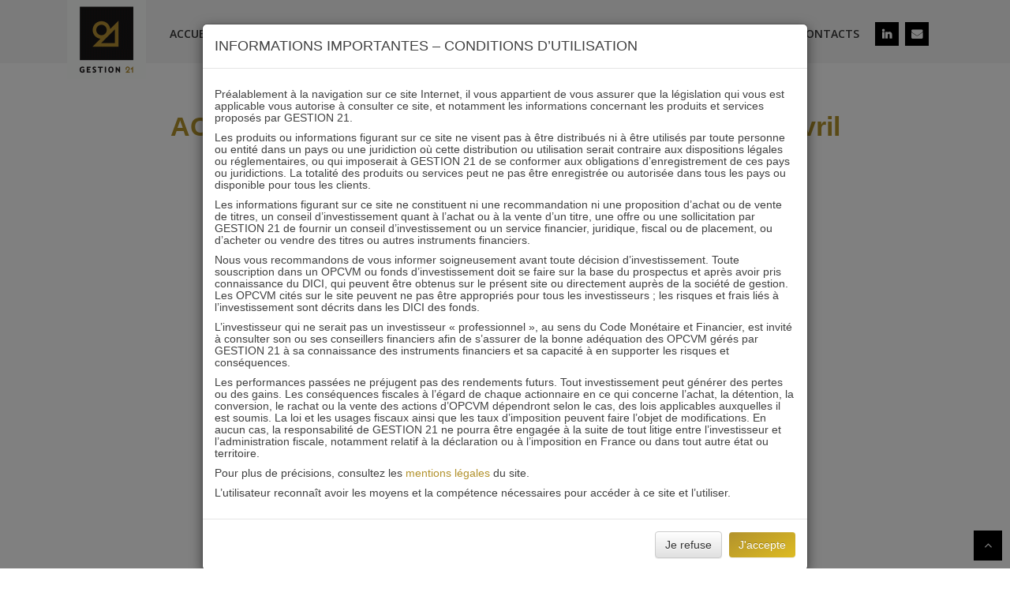

--- FILE ---
content_type: text/html; charset=UTF-8
request_url: https://gestion-21.fr/actions-21-2eme-fonds-quantalys-avril/
body_size: 16354
content:
<!doctype html>
<html lang="fr-FR">
<head>
	<meta charset="UTF-8">
<script type="text/javascript">
var gform;gform||(document.addEventListener("gform_main_scripts_loaded",function(){gform.scriptsLoaded=!0}),window.addEventListener("DOMContentLoaded",function(){gform.domLoaded=!0}),gform={domLoaded:!1,scriptsLoaded:!1,initializeOnLoaded:function(o){gform.domLoaded&&gform.scriptsLoaded?o():!gform.domLoaded&&gform.scriptsLoaded?window.addEventListener("DOMContentLoaded",o):document.addEventListener("gform_main_scripts_loaded",o)},hooks:{action:{},filter:{}},addAction:function(o,n,r,t){gform.addHook("action",o,n,r,t)},addFilter:function(o,n,r,t){gform.addHook("filter",o,n,r,t)},doAction:function(o){gform.doHook("action",o,arguments)},applyFilters:function(o){return gform.doHook("filter",o,arguments)},removeAction:function(o,n){gform.removeHook("action",o,n)},removeFilter:function(o,n,r){gform.removeHook("filter",o,n,r)},addHook:function(o,n,r,t,i){null==gform.hooks[o][n]&&(gform.hooks[o][n]=[]);var e=gform.hooks[o][n];null==i&&(i=n+"_"+e.length),gform.hooks[o][n].push({tag:i,callable:r,priority:t=null==t?10:t})},doHook:function(n,o,r){var t;if(r=Array.prototype.slice.call(r,1),null!=gform.hooks[n][o]&&((o=gform.hooks[n][o]).sort(function(o,n){return o.priority-n.priority}),o.forEach(function(o){"function"!=typeof(t=o.callable)&&(t=window[t]),"action"==n?t.apply(null,r):r[0]=t.apply(null,r)})),"filter"==n)return r[0]},removeHook:function(o,n,t,i){var r;null!=gform.hooks[o][n]&&(r=(r=gform.hooks[o][n]).filter(function(o,n,r){return!!(null!=i&&i!=o.tag||null!=t&&t!=o.priority)}),gform.hooks[o][n]=r)}});
</script>

	<meta name="viewport" content="width=device-width, initial-scale=1">
	<link rel="profile" href="http://gmpg.org/xfn/11">

	<link rel="apple-touch-icon" sizes="57x57" href="https://gestion-21.fr/wp-content/themes/digital-village/img/apple-icon-57x57.png">
	<link rel="apple-touch-icon" sizes="60x60" href="https://gestion-21.fr/wp-content/themes/digital-village/img/apple-icon-60x60.png">
	<link rel="apple-touch-icon" sizes="72x72" href="https://gestion-21.fr/wp-content/themes/digital-village/img/apple-icon-72x72.png">
	<link rel="apple-touch-icon" sizes="76x76" href="https://gestion-21.fr/wp-content/themes/digital-village/img/apple-icon-76x76.png">
	<link rel="apple-touch-icon" sizes="114x114" href="https://gestion-21.fr/wp-content/themes/digital-village/img/apple-icon-114x114.png">
	<link rel="apple-touch-icon" sizes="120x120" href="https://gestion-21.fr/wp-content/themes/digital-village/img/apple-icon-120x120.png">
	<link rel="apple-touch-icon" sizes="144x144" href="https://gestion-21.fr/wp-content/themes/digital-village/img/apple-icon-144x144.png">
	<link rel="apple-touch-icon" sizes="152x152" href="https://gestion-21.fr/wp-content/themes/digital-village/img/apple-icon-152x152.png">
	<link rel="apple-touch-icon" sizes="180x180" href="https://gestion-21.fr/wp-content/themes/digital-village/img/apple-icon-180x180.png">
	<link rel="icon" type="image/png" sizes="192x192"  href="https://gestion-21.fr/wp-content/themes/digital-village/img/android-icon-192x192.png">
	<link rel="icon" type="image/png" sizes="32x32" href="https://gestion-21.fr/wp-content/themes/digital-village/img/favicon-32x32.png">
	<link rel="icon" type="image/png" sizes="96x96" href="https://gestion-21.fr/wp-content/themes/digital-village/img/favicon-96x96.png">
	<link rel="icon" type="image/png" sizes="16x16" href="https://gestion-21.fr/wp-content/themes/digital-village/img/favicon-16x16.png">
	<link rel="manifest" href="https://gestion-21.fr/wp-content/themes/digital-village/img/manifest.json">
	<meta name="msapplication-TileColor" content="#ffffff">
	<meta name="msapplication-TileImage" content="https://gestion-21.fr/wp-content/themes/digital-village/img/ms-icon-144x144.png">
	<meta name="theme-color" content="#ffffff">

	<link href="https://fonts.googleapis.com/css?family=Open+Sans:400,600" rel="stylesheet">

	<!-- Global site tag (gtag.js) - Google Analytics -->
	<script async src="https://www.googletagmanager.com/gtag/js?id=UA-110683719-1"></script>
	<script>
  		window.dataLayer = window.dataLayer || [];
  		function gtag(){dataLayer.push(arguments);}
  		gtag('js', new Date());
  		gtag('config', 'UA-110683719-1');
	</script>

	<meta name='robots' content='index, follow, max-image-preview:large, max-snippet:-1, max-video-preview:-1' />
<link rel="alternate" hreflang="fr" href="https://gestion-21.fr/actions-21-2eme-fonds-quantalys-avril/" />
<link rel="alternate" hreflang="x-default" href="https://gestion-21.fr/actions-21-2eme-fonds-quantalys-avril/" />

	<!-- This site is optimized with the Yoast SEO plugin v20.4 - https://yoast.com/wordpress/plugins/seo/ -->
	<title>ACTIONS 21, 2e fonds du palmarès Quantalys d&#039;avril 2017 - Gestion 21</title>
	<meta name="description" content="En avril, Actions 21 est l&#039;invité surprise sur le podium Quantalys aux côtés de Sextant Grand Large et d&#039;AXA Selectiv&#039;immo" />
	<link rel="canonical" href="https://gestion-21.fr/actions-21-2eme-fonds-quantalys-avril/" />
	<meta property="og:locale" content="fr_FR" />
	<meta property="og:type" content="article" />
	<meta property="og:title" content="ACTIONS 21, 2e fonds du palmarès Quantalys d&#039;avril 2017 - Gestion 21" />
	<meta property="og:description" content="En avril, Actions 21 est l&#039;invité surprise sur le podium Quantalys aux côtés de Sextant Grand Large et d&#039;AXA Selectiv&#039;immo" />
	<meta property="og:url" content="https://gestion-21.fr/actions-21-2eme-fonds-quantalys-avril/" />
	<meta property="og:site_name" content="Gestion 21" />
	<meta property="article:published_time" content="2017-05-02T19:01:23+00:00" />
	<meta property="article:modified_time" content="2017-12-05T15:55:15+00:00" />
	<meta name="author" content="ddeltour" />
	<meta name="twitter:card" content="summary_large_image" />
	<meta name="twitter:label1" content="Écrit par" />
	<meta name="twitter:data1" content="ddeltour" />
	<script type="application/ld+json" class="yoast-schema-graph">{"@context":"https://schema.org","@graph":[{"@type":"WebPage","@id":"https://gestion-21.fr/actions-21-2eme-fonds-quantalys-avril/","url":"https://gestion-21.fr/actions-21-2eme-fonds-quantalys-avril/","name":"ACTIONS 21, 2e fonds du palmarès Quantalys d'avril 2017 - Gestion 21","isPartOf":{"@id":"https://gestion-21.fr/#website"},"datePublished":"2017-05-02T19:01:23+00:00","dateModified":"2017-12-05T15:55:15+00:00","author":{"@id":"https://gestion-21.fr/#/schema/person/6b45a207cb7ad37cd7b792fb86c6a17e"},"description":"En avril, Actions 21 est l'invité surprise sur le podium Quantalys aux côtés de Sextant Grand Large et d'AXA Selectiv'immo","breadcrumb":{"@id":"https://gestion-21.fr/actions-21-2eme-fonds-quantalys-avril/#breadcrumb"},"inLanguage":"fr-FR","potentialAction":[{"@type":"ReadAction","target":["https://gestion-21.fr/actions-21-2eme-fonds-quantalys-avril/"]}]},{"@type":"BreadcrumbList","@id":"https://gestion-21.fr/actions-21-2eme-fonds-quantalys-avril/#breadcrumb","itemListElement":[{"@type":"ListItem","position":1,"name":"Accueil","item":"https://gestion-21.fr/"},{"@type":"ListItem","position":2,"name":"ACTIONS 21, 2e fonds du palmarès Quantalys d&rsquo;avril 2017"}]},{"@type":"WebSite","@id":"https://gestion-21.fr/#website","url":"https://gestion-21.fr/","name":"Gestion 21","description":"Société de gestion indépendante","potentialAction":[{"@type":"SearchAction","target":{"@type":"EntryPoint","urlTemplate":"https://gestion-21.fr/?s={search_term_string}"},"query-input":"required name=search_term_string"}],"inLanguage":"fr-FR"},{"@type":"Person","@id":"https://gestion-21.fr/#/schema/person/6b45a207cb7ad37cd7b792fb86c6a17e","name":"ddeltour","image":{"@type":"ImageObject","inLanguage":"fr-FR","@id":"https://gestion-21.fr/#/schema/person/image/","url":"https://secure.gravatar.com/avatar/867a4a3f5c9b5b6fc2784233af714160?s=96&d=mm&r=g","contentUrl":"https://secure.gravatar.com/avatar/867a4a3f5c9b5b6fc2784233af714160?s=96&d=mm&r=g","caption":"ddeltour"},"url":"https://gestion-21.fr/author/rjoudelat/"}]}</script>
	<!-- / Yoast SEO plugin. -->


<link rel='dns-prefetch' href='//fonts.googleapis.com' />
<link rel='dns-prefetch' href='//s.w.org' />
<link rel="alternate" type="application/rss+xml" title="Gestion 21 &raquo; Flux" href="https://gestion-21.fr/feed/" />
<link rel="alternate" type="application/rss+xml" title="Gestion 21 &raquo; Flux des commentaires" href="https://gestion-21.fr/comments/feed/" />
<link rel="alternate" type="application/rss+xml" title="Gestion 21 &raquo; ACTIONS 21, 2e fonds du palmarès Quantalys d&rsquo;avril 2017 Flux des commentaires" href="https://gestion-21.fr/actions-21-2eme-fonds-quantalys-avril/feed/" />
<script type="text/javascript">
window._wpemojiSettings = {"baseUrl":"https:\/\/s.w.org\/images\/core\/emoji\/14.0.0\/72x72\/","ext":".png","svgUrl":"https:\/\/s.w.org\/images\/core\/emoji\/14.0.0\/svg\/","svgExt":".svg","source":{"concatemoji":"https:\/\/gestion-21.fr\/wp-includes\/js\/wp-emoji-release.min.js?ver=6.0.11"}};
/*! This file is auto-generated */
!function(e,a,t){var n,r,o,i=a.createElement("canvas"),p=i.getContext&&i.getContext("2d");function s(e,t){var a=String.fromCharCode,e=(p.clearRect(0,0,i.width,i.height),p.fillText(a.apply(this,e),0,0),i.toDataURL());return p.clearRect(0,0,i.width,i.height),p.fillText(a.apply(this,t),0,0),e===i.toDataURL()}function c(e){var t=a.createElement("script");t.src=e,t.defer=t.type="text/javascript",a.getElementsByTagName("head")[0].appendChild(t)}for(o=Array("flag","emoji"),t.supports={everything:!0,everythingExceptFlag:!0},r=0;r<o.length;r++)t.supports[o[r]]=function(e){if(!p||!p.fillText)return!1;switch(p.textBaseline="top",p.font="600 32px Arial",e){case"flag":return s([127987,65039,8205,9895,65039],[127987,65039,8203,9895,65039])?!1:!s([55356,56826,55356,56819],[55356,56826,8203,55356,56819])&&!s([55356,57332,56128,56423,56128,56418,56128,56421,56128,56430,56128,56423,56128,56447],[55356,57332,8203,56128,56423,8203,56128,56418,8203,56128,56421,8203,56128,56430,8203,56128,56423,8203,56128,56447]);case"emoji":return!s([129777,127995,8205,129778,127999],[129777,127995,8203,129778,127999])}return!1}(o[r]),t.supports.everything=t.supports.everything&&t.supports[o[r]],"flag"!==o[r]&&(t.supports.everythingExceptFlag=t.supports.everythingExceptFlag&&t.supports[o[r]]);t.supports.everythingExceptFlag=t.supports.everythingExceptFlag&&!t.supports.flag,t.DOMReady=!1,t.readyCallback=function(){t.DOMReady=!0},t.supports.everything||(n=function(){t.readyCallback()},a.addEventListener?(a.addEventListener("DOMContentLoaded",n,!1),e.addEventListener("load",n,!1)):(e.attachEvent("onload",n),a.attachEvent("onreadystatechange",function(){"complete"===a.readyState&&t.readyCallback()})),(e=t.source||{}).concatemoji?c(e.concatemoji):e.wpemoji&&e.twemoji&&(c(e.twemoji),c(e.wpemoji)))}(window,document,window._wpemojiSettings);
</script>
<style type="text/css">
img.wp-smiley,
img.emoji {
	display: inline !important;
	border: none !important;
	box-shadow: none !important;
	height: 1em !important;
	width: 1em !important;
	margin: 0 0.07em !important;
	vertical-align: -0.1em !important;
	background: none !important;
	padding: 0 !important;
}
</style>
	<link rel='stylesheet' id='wp-block-library-css'  href='https://gestion-21.fr/wp-includes/css/dist/block-library/style.min.css?ver=6.0.11' type='text/css' media='all' />
<style id='global-styles-inline-css' type='text/css'>
body{--wp--preset--color--black: #000000;--wp--preset--color--cyan-bluish-gray: #abb8c3;--wp--preset--color--white: #ffffff;--wp--preset--color--pale-pink: #f78da7;--wp--preset--color--vivid-red: #cf2e2e;--wp--preset--color--luminous-vivid-orange: #ff6900;--wp--preset--color--luminous-vivid-amber: #fcb900;--wp--preset--color--light-green-cyan: #7bdcb5;--wp--preset--color--vivid-green-cyan: #00d084;--wp--preset--color--pale-cyan-blue: #8ed1fc;--wp--preset--color--vivid-cyan-blue: #0693e3;--wp--preset--color--vivid-purple: #9b51e0;--wp--preset--gradient--vivid-cyan-blue-to-vivid-purple: linear-gradient(135deg,rgba(6,147,227,1) 0%,rgb(155,81,224) 100%);--wp--preset--gradient--light-green-cyan-to-vivid-green-cyan: linear-gradient(135deg,rgb(122,220,180) 0%,rgb(0,208,130) 100%);--wp--preset--gradient--luminous-vivid-amber-to-luminous-vivid-orange: linear-gradient(135deg,rgba(252,185,0,1) 0%,rgba(255,105,0,1) 100%);--wp--preset--gradient--luminous-vivid-orange-to-vivid-red: linear-gradient(135deg,rgba(255,105,0,1) 0%,rgb(207,46,46) 100%);--wp--preset--gradient--very-light-gray-to-cyan-bluish-gray: linear-gradient(135deg,rgb(238,238,238) 0%,rgb(169,184,195) 100%);--wp--preset--gradient--cool-to-warm-spectrum: linear-gradient(135deg,rgb(74,234,220) 0%,rgb(151,120,209) 20%,rgb(207,42,186) 40%,rgb(238,44,130) 60%,rgb(251,105,98) 80%,rgb(254,248,76) 100%);--wp--preset--gradient--blush-light-purple: linear-gradient(135deg,rgb(255,206,236) 0%,rgb(152,150,240) 100%);--wp--preset--gradient--blush-bordeaux: linear-gradient(135deg,rgb(254,205,165) 0%,rgb(254,45,45) 50%,rgb(107,0,62) 100%);--wp--preset--gradient--luminous-dusk: linear-gradient(135deg,rgb(255,203,112) 0%,rgb(199,81,192) 50%,rgb(65,88,208) 100%);--wp--preset--gradient--pale-ocean: linear-gradient(135deg,rgb(255,245,203) 0%,rgb(182,227,212) 50%,rgb(51,167,181) 100%);--wp--preset--gradient--electric-grass: linear-gradient(135deg,rgb(202,248,128) 0%,rgb(113,206,126) 100%);--wp--preset--gradient--midnight: linear-gradient(135deg,rgb(2,3,129) 0%,rgb(40,116,252) 100%);--wp--preset--duotone--dark-grayscale: url('#wp-duotone-dark-grayscale');--wp--preset--duotone--grayscale: url('#wp-duotone-grayscale');--wp--preset--duotone--purple-yellow: url('#wp-duotone-purple-yellow');--wp--preset--duotone--blue-red: url('#wp-duotone-blue-red');--wp--preset--duotone--midnight: url('#wp-duotone-midnight');--wp--preset--duotone--magenta-yellow: url('#wp-duotone-magenta-yellow');--wp--preset--duotone--purple-green: url('#wp-duotone-purple-green');--wp--preset--duotone--blue-orange: url('#wp-duotone-blue-orange');--wp--preset--font-size--small: 13px;--wp--preset--font-size--medium: 20px;--wp--preset--font-size--large: 36px;--wp--preset--font-size--x-large: 42px;}.has-black-color{color: var(--wp--preset--color--black) !important;}.has-cyan-bluish-gray-color{color: var(--wp--preset--color--cyan-bluish-gray) !important;}.has-white-color{color: var(--wp--preset--color--white) !important;}.has-pale-pink-color{color: var(--wp--preset--color--pale-pink) !important;}.has-vivid-red-color{color: var(--wp--preset--color--vivid-red) !important;}.has-luminous-vivid-orange-color{color: var(--wp--preset--color--luminous-vivid-orange) !important;}.has-luminous-vivid-amber-color{color: var(--wp--preset--color--luminous-vivid-amber) !important;}.has-light-green-cyan-color{color: var(--wp--preset--color--light-green-cyan) !important;}.has-vivid-green-cyan-color{color: var(--wp--preset--color--vivid-green-cyan) !important;}.has-pale-cyan-blue-color{color: var(--wp--preset--color--pale-cyan-blue) !important;}.has-vivid-cyan-blue-color{color: var(--wp--preset--color--vivid-cyan-blue) !important;}.has-vivid-purple-color{color: var(--wp--preset--color--vivid-purple) !important;}.has-black-background-color{background-color: var(--wp--preset--color--black) !important;}.has-cyan-bluish-gray-background-color{background-color: var(--wp--preset--color--cyan-bluish-gray) !important;}.has-white-background-color{background-color: var(--wp--preset--color--white) !important;}.has-pale-pink-background-color{background-color: var(--wp--preset--color--pale-pink) !important;}.has-vivid-red-background-color{background-color: var(--wp--preset--color--vivid-red) !important;}.has-luminous-vivid-orange-background-color{background-color: var(--wp--preset--color--luminous-vivid-orange) !important;}.has-luminous-vivid-amber-background-color{background-color: var(--wp--preset--color--luminous-vivid-amber) !important;}.has-light-green-cyan-background-color{background-color: var(--wp--preset--color--light-green-cyan) !important;}.has-vivid-green-cyan-background-color{background-color: var(--wp--preset--color--vivid-green-cyan) !important;}.has-pale-cyan-blue-background-color{background-color: var(--wp--preset--color--pale-cyan-blue) !important;}.has-vivid-cyan-blue-background-color{background-color: var(--wp--preset--color--vivid-cyan-blue) !important;}.has-vivid-purple-background-color{background-color: var(--wp--preset--color--vivid-purple) !important;}.has-black-border-color{border-color: var(--wp--preset--color--black) !important;}.has-cyan-bluish-gray-border-color{border-color: var(--wp--preset--color--cyan-bluish-gray) !important;}.has-white-border-color{border-color: var(--wp--preset--color--white) !important;}.has-pale-pink-border-color{border-color: var(--wp--preset--color--pale-pink) !important;}.has-vivid-red-border-color{border-color: var(--wp--preset--color--vivid-red) !important;}.has-luminous-vivid-orange-border-color{border-color: var(--wp--preset--color--luminous-vivid-orange) !important;}.has-luminous-vivid-amber-border-color{border-color: var(--wp--preset--color--luminous-vivid-amber) !important;}.has-light-green-cyan-border-color{border-color: var(--wp--preset--color--light-green-cyan) !important;}.has-vivid-green-cyan-border-color{border-color: var(--wp--preset--color--vivid-green-cyan) !important;}.has-pale-cyan-blue-border-color{border-color: var(--wp--preset--color--pale-cyan-blue) !important;}.has-vivid-cyan-blue-border-color{border-color: var(--wp--preset--color--vivid-cyan-blue) !important;}.has-vivid-purple-border-color{border-color: var(--wp--preset--color--vivid-purple) !important;}.has-vivid-cyan-blue-to-vivid-purple-gradient-background{background: var(--wp--preset--gradient--vivid-cyan-blue-to-vivid-purple) !important;}.has-light-green-cyan-to-vivid-green-cyan-gradient-background{background: var(--wp--preset--gradient--light-green-cyan-to-vivid-green-cyan) !important;}.has-luminous-vivid-amber-to-luminous-vivid-orange-gradient-background{background: var(--wp--preset--gradient--luminous-vivid-amber-to-luminous-vivid-orange) !important;}.has-luminous-vivid-orange-to-vivid-red-gradient-background{background: var(--wp--preset--gradient--luminous-vivid-orange-to-vivid-red) !important;}.has-very-light-gray-to-cyan-bluish-gray-gradient-background{background: var(--wp--preset--gradient--very-light-gray-to-cyan-bluish-gray) !important;}.has-cool-to-warm-spectrum-gradient-background{background: var(--wp--preset--gradient--cool-to-warm-spectrum) !important;}.has-blush-light-purple-gradient-background{background: var(--wp--preset--gradient--blush-light-purple) !important;}.has-blush-bordeaux-gradient-background{background: var(--wp--preset--gradient--blush-bordeaux) !important;}.has-luminous-dusk-gradient-background{background: var(--wp--preset--gradient--luminous-dusk) !important;}.has-pale-ocean-gradient-background{background: var(--wp--preset--gradient--pale-ocean) !important;}.has-electric-grass-gradient-background{background: var(--wp--preset--gradient--electric-grass) !important;}.has-midnight-gradient-background{background: var(--wp--preset--gradient--midnight) !important;}.has-small-font-size{font-size: var(--wp--preset--font-size--small) !important;}.has-medium-font-size{font-size: var(--wp--preset--font-size--medium) !important;}.has-large-font-size{font-size: var(--wp--preset--font-size--large) !important;}.has-x-large-font-size{font-size: var(--wp--preset--font-size--x-large) !important;}
</style>
<link rel='stylesheet' id='wpml-legacy-horizontal-list-0-css'  href='https://gestion-21.fr/wp-content/plugins/sitepress-multilingual-cms/templates/language-switchers/legacy-list-horizontal/style.min.css?ver=1' type='text/css' media='all' />
<link rel='stylesheet' id='megamenu-css'  href='https://gestion-21.fr/wp-content/uploads/maxmegamenu/style_fr.css?ver=d21ff4' type='text/css' media='all' />
<link rel='stylesheet' id='dashicons-css'  href='https://gestion-21.fr/wp-includes/css/dashicons.min.css?ver=6.0.11' type='text/css' media='all' />
<link rel='stylesheet' id='megamenu-google-fonts-css'  href='//fonts.googleapis.com/css?family=Open+Sans%3A400%2C700&#038;ver=6.0.11' type='text/css' media='all' />
<link rel='stylesheet' id='megamenu-fontawesome-css'  href='https://gestion-21.fr/wp-content/plugins/megamenu-pro/icons/fontawesome/css/font-awesome.min.css?ver=1.6.2.1' type='text/css' media='all' />
<link rel='stylesheet' id='megamenu-genericons-css'  href='https://gestion-21.fr/wp-content/plugins/megamenu-pro/icons/genericons/genericons/genericons.css?ver=1.6.2.1' type='text/css' media='all' />
<link rel='stylesheet' id='search-filter-plugin-styles-css'  href='https://gestion-21.fr/wp-content/plugins/search-filter-pro/public/assets/css/search-filter.min.css?ver=2.3.2' type='text/css' media='all' />
<link rel='stylesheet' id='font-css'  href='https://gestion-21.fr/wp-content/themes/digital-village/css/font-awesome.min.css?ver=6.0.11' type='text/css' media='all' />
<link rel='stylesheet' id='bootstrap-css'  href='https://gestion-21.fr/wp-content/themes/digital-village/css/bootstrap.min.css?ver=6.0.11' type='text/css' media='all' />
<link rel='stylesheet' id='bootstrap-theme-css'  href='https://gestion-21.fr/wp-content/themes/digital-village/css/bootstrap-theme.min.css?ver=6.0.11' type='text/css' media='all' />
<link rel='stylesheet' id='slick-css'  href='https://gestion-21.fr/wp-content/themes/digital-village/css/slick.css?ver=6.0.11' type='text/css' media='all' />
<link rel='stylesheet' id='slick-theme-css'  href='https://gestion-21.fr/wp-content/themes/digital-village/css/slick-theme.css?ver=6.0.11' type='text/css' media='all' />
<link rel='stylesheet' id='animate-css-css'  href='https://gestion-21.fr/wp-content/themes/digital-village/css/animate.css?ver=6.0.11' type='text/css' media='all' />
<link rel='stylesheet' id='frst-timeline-style-8-css'  href='https://gestion-21.fr/wp-content/themes/digital-village/css/frst-timeline-style-8.css?ver=6.0.11' type='text/css' media='all' />
<link rel='stylesheet' id='default-frst-timeline-css'  href='https://gestion-21.fr/wp-content/themes/digital-village/css/default.min.css?ver=6.0.11' type='text/css' media='all' />
<link rel='stylesheet' id='css-drop-down-css'  href='https://gestion-21.fr/wp-content/themes/digital-village/css/easydropdown.css?ver=6.0.11' type='text/css' media='all' />
<link rel='stylesheet' id='datapicker-css-css'  href='https://gestion-21.fr/wp-content/themes/digital-village/css/bootstrap-datetimepicker.min.css?ver=6.0.11' type='text/css' media='all' />
<link rel='stylesheet' id='digital-village-style-css'  href='https://gestion-21.fr/wp-content/themes/digital-village/style.css?ver=6.0.11' type='text/css' media='all' />
<script type='text/javascript' src='https://gestion-21.fr/wp-includes/js/jquery/jquery.min.js?ver=3.6.0' id='jquery-core-js'></script>
<script type='text/javascript' src='https://gestion-21.fr/wp-includes/js/jquery/jquery-migrate.min.js?ver=3.3.2' id='jquery-migrate-js'></script>
<script type='text/javascript' id='search-filter-plugin-build-js-extra'>
/* <![CDATA[ */
var SF_LDATA = {"ajax_url":"https:\/\/gestion-21.fr\/wp-admin\/admin-ajax.php","home_url":"https:\/\/gestion-21.fr\/"};
/* ]]> */
</script>
<script type='text/javascript' src='https://gestion-21.fr/wp-content/plugins/search-filter-pro/public/assets/js/search-filter-build.min.js?ver=2.3.2' id='search-filter-plugin-build-js'></script>
<script type='text/javascript' src='https://gestion-21.fr/wp-content/plugins/search-filter-pro/public/assets/js/chosen.jquery.min.js?ver=2.3.2' id='search-filter-plugin-chosen-js'></script>
<link rel="https://api.w.org/" href="https://gestion-21.fr/wp-json/" /><link rel="alternate" type="application/json" href="https://gestion-21.fr/wp-json/wp/v2/posts/498" /><link rel="EditURI" type="application/rsd+xml" title="RSD" href="https://gestion-21.fr/xmlrpc.php?rsd" />
<link rel="wlwmanifest" type="application/wlwmanifest+xml" href="https://gestion-21.fr/wp-includes/wlwmanifest.xml" /> 
<meta name="generator" content="WordPress 6.0.11" />
<link rel='shortlink' href='https://gestion-21.fr/?p=498' />
<link rel="alternate" type="application/json+oembed" href="https://gestion-21.fr/wp-json/oembed/1.0/embed?url=https%3A%2F%2Fgestion-21.fr%2Factions-21-2eme-fonds-quantalys-avril%2F" />
<link rel="alternate" type="text/xml+oembed" href="https://gestion-21.fr/wp-json/oembed/1.0/embed?url=https%3A%2F%2Fgestion-21.fr%2Factions-21-2eme-fonds-quantalys-avril%2F&#038;format=xml" />
<meta name="generator" content="WPML ver:4.8.6 stt:1,4;" />
<link rel="pingback" href="https://gestion-21.fr/xmlrpc.php"><style type="text/css">.recentcomments a{display:inline !important;padding:0 !important;margin:0 !important;}</style>		<style type="text/css">
					.site-title a,
			.site-description {
				color: #000033;
			}
				</style>
				<style type="text/css" id="wp-custom-css">
			.legal-mentions {
    font-size: 1.8rem;
		color: #9B8948;
	font-weight: bold;
}

		</style>
		<style type="text/css">/** Mega Menu CSS: fs **/</style>
</head>

<body class="post-template-default single single-post postid-498 single-format-standard mega-menu-menu-1 mega-menu-menu-footer">
<div id="page" class="site">
	<a class="skip-link screen-reader-text" href="#content">Skip to content</a>

	<header id="masthead" class="site-header">
		<div class="container">
			<nav id="site-navigation" class="main-navigation">
				<div id="mega-menu-wrap-menu-1" class="mega-menu-wrap"><div class="mega-menu-toggle"><div class="mega-toggle-blocks-left"><div class='mega-toggle-block mega-logo-block mega-toggle-block-1' id='mega-toggle-block-1'><a class='mega-menu-logo' href='http://localhost:8888/gestion'><img class='mega-menu-logo' src='https://gestion-21.fr/wp-content/uploads/2017/08/gestion21-1.gif' /></a></div></div><div class="mega-toggle-blocks-center"></div><div class="mega-toggle-blocks-right"><div class='mega-toggle-block mega-menu-toggle-block mega-toggle-block-2' id='mega-toggle-block-2' tabindex='0'><span class='mega-toggle-label' role='button' aria-expanded='false'><span class='mega-toggle-label-closed'></span><span class='mega-toggle-label-open'></span></span></div></div></div><ul id="mega-menu-menu-1" class="mega-menu max-mega-menu mega-menu-horizontal mega-no-js" data-event="hover_intent" data-effect="fade_up" data-effect-speed="200" data-effect-mobile="disabled" data-effect-speed-mobile="0" data-mobile-force-width="false" data-second-click="go" data-document-click="collapse" data-vertical-behaviour="standard" data-breakpoint="1200" data-unbind="true" data-mobile-state="collapse_all" data-mobile-direction="vertical" data-hover-intent-timeout="300" data-hover-intent-interval="100" data-sticky-enabled="true" data-sticky-mobile="false" data-sticky-offset="0"><li class="mega-menu-item mega-menu-item-type-custom mega-menu-item-object-custom mega-align-bottom-left mega-menu-flyout mega-hide-on-mobile mega-menu-item-14" id="mega-menu-item-14"><a class='mega-menu-link mega-menu-logo' href='https://gestion-21.fr'><img class='mega-menu-logo' width='100' height='100' src='https://gestion-21.fr/wp-content/uploads/2017/08/gestion21-1-100x100.gif' /></a></li><li class="mega-menu-item mega-menu-item-type-custom mega-menu-item-object-custom mega-menu-item-home mega-align-bottom-left mega-menu-flyout mega-menu-item-6" id="mega-menu-item-6"><a class="mega-menu-link" href="http://gestion-21.fr/" tabindex="0">Accueil</a></li><li class="mega-menu-item mega-menu-item-type-post_type mega-menu-item-object-page mega-menu-item-has-children mega-align-bottom-left mega-menu-flyout mega-menu-item-195" id="mega-menu-item-195"><a class="mega-menu-link" href="https://gestion-21.fr/societe/" aria-expanded="false" tabindex="0">La société<span class="mega-indicator" aria-hidden="true"></span></a>
<ul class="mega-sub-menu">
<li class="mega-menu-item mega-menu-item-type-post_type mega-menu-item-object-page mega-has-icon mega-icon-right mega-menu-item-226" id="mega-menu-item-226"><a class="mega-custom-icon mega-menu-link" href="https://gestion-21.fr/societe/">Chiffres / RSE / Histoire</a></li><li class="mega-menu-item mega-menu-item-type-post_type mega-menu-item-object-page mega-has-icon mega-icon-right mega-menu-item-231" id="mega-menu-item-231"><a class="mega-custom-icon mega-menu-link" href="https://gestion-21.fr/equipe/">Equipe</a></li><li class="mega-menu-item mega-menu-item-type-post_type mega-menu-item-object-page mega-has-icon mega-icon-right mega-menu-item-225" id="mega-menu-item-225"><a class="fa-th-list mega-menu-link" href="https://gestion-21.fr/principes-investissement/">Principes d'investissement</a></li><li class="mega-menu-item mega-menu-item-type-post_type mega-menu-item-object-page mega-has-icon mega-icon-right mega-menu-item-4791" id="mega-menu-item-4791"><a class="mega-custom-icon mega-menu-link" href="https://gestion-21.fr/integration-esg/">Démarche ESG</a></li><li class="mega-menu-item mega-menu-item-type-post_type mega-menu-item-object-page mega-has-icon mega-icon-right mega-menu-item-230" id="mega-menu-item-230"><a class="mega-custom-icon mega-menu-link" href="https://gestion-21.fr/partenaires/">Partenaires</a></li></ul>
</li><li class="mega-menu-item mega-menu-item-type-custom mega-menu-item-object-custom mega-menu-item-has-children mega-align-bottom-left mega-menu-flyout mega-menu-item-2042" id="mega-menu-item-2042"><a class="mega-menu-link" href="http://gestion-21.fr/actions-21-processus-investissement/" aria-expanded="false" tabindex="0">ACTIONS 21<span class="mega-indicator" aria-hidden="true"></span></a>
<ul class="mega-sub-menu">
<li class="mega-menu-item mega-menu-item-type-post_type mega-menu-item-object-page mega-menu-item-599" id="mega-menu-item-599"><a class="mega-menu-link" href="https://gestion-21.fr/actions-21-processus-investissement/">Processus d'investissement</a></li><li class="mega-menu-item mega-menu-item-type-custom mega-menu-item-object-custom mega-menu-item-671" id="mega-menu-item-671"><a class="mega-menu-link" href="http://gestion-21.fr/funds/actions-21/">Le fonds</a></li></ul>
</li><li class="mega-menu-item mega-menu-item-type-custom mega-menu-item-object-custom mega-menu-item-has-children mega-align-bottom-left mega-menu-flyout mega-menu-item-3222" id="mega-menu-item-3222"><a class="mega-menu-link" href="http://gestion-21.fr/immobilier-21-processus-investissement/" aria-expanded="false" tabindex="0">IMMOBILIER 21<span class="mega-indicator" aria-hidden="true"></span></a>
<ul class="mega-sub-menu">
<li class="mega-menu-item mega-menu-item-type-post_type mega-menu-item-object-page mega-menu-item-598" id="mega-menu-item-598"><a class="mega-menu-link" href="https://gestion-21.fr/immobilier-21-processus-investissement/">Processus d'investissement</a></li><li class="mega-menu-item mega-menu-item-type-custom mega-menu-item-object-custom mega-menu-item-672" id="mega-menu-item-672"><a class="mega-menu-link" href="http://gestion-21.fr/funds/immobilier-21/">Le fonds</a></li><li class="mega-menu-item mega-menu-item-type-post_type mega-menu-item-object-page mega-menu-item-1224" id="mega-menu-item-1224"><a class="mega-menu-link" href="https://gestion-21.fr/immobilier-21-indicateurs-proprietaires/">Indicateurs propriétaires</a></li><li class="mega-menu-item mega-menu-item-type-post_type mega-menu-item-object-page mega-menu-item-1225" id="mega-menu-item-1225"><a class="mega-menu-link" href="https://gestion-21.fr/immobilier-21-politique-de-distribution/">Politique de distribution</a></li></ul>
</li><li class="mega-menu-item mega-menu-item-type-post_type mega-menu-item-object-page mega-align-bottom-left mega-menu-flyout mega-menu-item-2817" id="mega-menu-item-2817"><a class="mega-menu-link" href="https://gestion-21.fr/funds-occ-21/" tabindex="0">OCC 21</a></li><li class="mega-menu-item mega-menu-item-type-post_type mega-menu-item-object-page mega-align-bottom-left mega-menu-flyout mega-menu-item-103" id="mega-menu-item-103"><a class="mega-menu-link" href="https://gestion-21.fr/actualites/" tabindex="0">ACTUALITÉS</a></li><li class="mega-menu-item mega-menu-item-type-post_type mega-menu-item-object-page mega-align-bottom-left mega-menu-flyout mega-menu-item-227" id="mega-menu-item-227"><a class="mega-menu-link" href="https://gestion-21.fr/souscrire/" tabindex="0">Souscrire</a></li><li class="mega-menu-item mega-menu-item-type-post_type mega-menu-item-object-page mega-align-bottom-left mega-menu-flyout mega-menu-item-2925" id="mega-menu-item-2925"><a class="mega-menu-link" href="https://gestion-21.fr/contacts/" tabindex="0">CONTACTS</a></li><li class="mega-menu-item mega-menu-item-type-custom mega-menu-item-object-custom mega-align-bottom-left mega-menu-flyout mega-hide-arrow mega-has-icon mega-icon-left mega-hide-text mega-menu-item-384" id="mega-menu-item-384"><a target="_blank" class="fa-linkedin mega-menu-link" href="https://fr.linkedin.com/company/gestion-21?trk=company_logo" tabindex="0" aria-label="Linkedin"></a></li><li class="mega-menu-item mega-menu-item-type-custom mega-menu-item-object-custom mega-align-bottom-left mega-menu-flyout mega-hide-arrow mega-has-icon mega-icon-left mega-hide-text mega-menu-item-385" id="mega-menu-item-385"><a class="fa-envelope mega-menu-link" href="mailto:gestion21@gestion21.fr" tabindex="0" aria-label="Mail to"></a></li></ul></div>			</nav><!-- #site-navigation -->
		</div>
	</header><!-- #masthead -->

	<div id="content" class="site-content">

	
		
	<div id="primary" class="content-area">
		<main id="main" class="site-main">
			<div class="title-section-white">
				<div class="container">
											<div class="col-md-10 col-md-offset-1">
							<h1>ACTIONS 21, 2e fonds du palmarès Quantalys d&rsquo;avril 2017</h1>
							<div class="share-section">
								02.05.2017 - Partagez l'article sur 
								<a href="http://twitter.com/intent/tweet?status=ACTIONS 21, 2e fonds du palmarès Quantalys d&rsquo;avril 2017+https%3A%2F%2Fgestion-21.fr%2Factions-21-2eme-fonds-quantalys-avril%2F" title="Partager sur Twitter" target="_blank">
									<i class="fa fa-twitter" aria-hidden="true"></i>
								</a>
								<a href="http://www.linkedin.com/shareArticle?mini=true&url=https%3A%2F%2Fgestion-21.fr%2Factions-21-2eme-fonds-quantalys-avril%2F&title=ACTIONS 21, 2e fonds du palmarès Quantalys d&rsquo;avril 2017&source=Gestion 21" title="Partager sur Linkedin" target="_blank">
									<i class="fa fa-linkedin" aria-hidden="true"></i>
								</a>
							</div>
						</div>
									</div>
			</div>
			<div class="container">
				<div class="col-md-10 col-md-offset-1">
					        						<p style="text-align: center"><a href="http://www.quantalys.com/ACTU/1/1636/article_Le_palmares_Quantalys_d_avril_2017.aspx" target="_blank" rel="noopener"><img loading="lazy" class=" wp-image-499 aligncenter" src="http://gestion-21.fr/wp-content/uploads/2017/09/actualité-mai-2017-Quantalys21-gf-e1506020669385.png" alt="" width="505" height="378" /><img loading="lazy" class="alignnone size-full wp-image-1884" src="http://gestion-21.fr/wp-content/uploads/2017/05/actualite-mai-2017-Quantalys21-gf.png" alt="" width="602" height="392" srcset="https://gestion-21.fr/wp-content/uploads/2017/05/actualite-mai-2017-Quantalys21-gf.png 602w, https://gestion-21.fr/wp-content/uploads/2017/05/actualite-mai-2017-Quantalys21-gf-300x195.png 300w" sizes="(max-width: 602px) 100vw, 602px" /></a></p>
<p>Vous êtes <strong>9 284 </strong>membres enregistrés au 3 mai sur Quantalys. Vous avez consulté <strong>467 675 pages</strong> sur notre site en avril, dont <b>221 445 </b>fiches fonds, ces dernières représentant <strong>47,3</strong><strong>%</strong> du trafic total.<br />
Les chiffres de fréquentation proviennent de Google Analytics, un outil d&rsquo;analyse du trafic développé par Google.<br />
Nous publions en bas de notre page d&rsquo;accueil des statistiques quotidiennes sur 4 semaines glissantes : nombre de visites, nombre de visiteurs uniques, nombre de pages vues, durée moyenne de chaque visite, nombre de pages vues moyen par visite.<br />
En avril, un fonds peu connu fait irruption sur votre podium qui se compose de <strong><a href="http://www.quantalys.com/fonds/19436/Synthese_FR0010286013_Sextant_GRAND_LARGE_A.aspx" target="_blank" rel="noopener">Sextant Grand Large</a> </strong>et au premier rang et d&rsquo;<a href="http://www.quantalys.com/fonds/91207/Synthese_FR0011129717_AXA_SELECTIV_IMMO.aspx" target="_blank" rel="noopener"><strong>AXA Selectiv&rsquo;immo</strong></a> au troisième, <a href="http://www.quantalys.com/fonds/13448/Synthese_FR0010541813_ACTIONS_21.aspx" target="_blank" rel="noopener"><strong>Actions 21</strong></a> étant l&rsquo;invité surprise (grâce à une campagne de publicité sur notre site dont la bannière pointait vers la fiche Quantalys du fonds, ce qui prouve que les internautes cliquent sur certaines bannières !).</p>
<p style="text-align: right"><a href="http://www.quantalys.com/ACTU/1/1636/article_Le_palmares_Quantalys_d_avril_2017.aspx" target="_blank" rel="noopener"><strong> &gt; Voir l&rsquo;information sur quantalys.com</strong></a></p>
        						        	</div>
			</div>
			
			<div id="navigation-posts" class="container">
				<div class="row">
					<div class="col-xs-3"></div>
					<div class="col-xs-6">
						<div class="row">
															<div class="col-xs-6">
								 	<a href="https://gestion-21.fr/total-interview-courtial-tondu/"><i class="fa fa-chevron-left"></i> Article précédent</a>
								</div>
															<div class="col-xs-6">
								    <a href="https://gestion-21.fr/eiffage-valorisation-tres-attractive/">Article suivant <i class="fa fa-chevron-right"></i></a>
								</div>
													</div>
					</div>
					<div class="col-xs-3"></div>
				</div>
			</div>
								<div class="news-section">
						<div class="container">
							<h3>Sur le même sujet</h3>
							<div class="col-md-12">
								<div class="news news-slideshow">
																			<div class="slide">
											<div class="slide-content">
												<a href="https://gestion-21.fr/retrouvez-gestion-21-au-salon-patrimonia-stand-a11-4/" title="Retrouvez nos gérants et commerciaux au salon Patrimonia (stand A11)"> 
																											<img src="https://gestion-21.fr/wp-content/uploads/2025/08/Patrimonia-2025-380x213.png" alt="" width="380" height="213" />
																										<div class="title-block">
														<h4>Retrouvez nos gérants et commerciaux au salon Patrimonia (stand A11)</h4>
													</div>
													<div class="info-block">
														01 septembre 2025													</div>
												</a>
											</div>
										</div>
																			<div class="slide">
											<div class="slide-content">
												<a href="https://gestion-21.fr/publication-des-rapports-2024-des-fcp-actions-21-immobilier-21-occ-21/" title="Publication des rapports 2024 des FCP ACTIONS 21, IMMOBILIER 21 / OCC 21"> 
																											<img src="https://gestion-21.fr/wp-content/uploads/2025/02/RA2024-380x213.png" alt="" width="380" height="213" />
																										<div class="title-block">
														<h4>Publication des rapports 2024 des FCP ACTIONS 21, IMMOBILIER 21 / OCC 21</h4>
													</div>
													<div class="info-block">
														10 février 2025													</div>
												</a>
											</div>
										</div>
																			<div class="slide">
											<div class="slide-content">
												<a href="https://gestion-21.fr/retrouvez-gestion-21-au-salon-patrimonia-stand-a11-3/" title="Retrouvez GESTION 21 au salon Patrimonia (stand A11)"> 
																											<img src="https://gestion-21.fr/wp-content/uploads/2023/09/Patrimonia-2024-380x213.png" alt="" width="380" height="213" />
																										<div class="title-block">
														<h4>Retrouvez GESTION 21 au salon Patrimonia (stand A11)</h4>
													</div>
													<div class="info-block">
														27 août 2024													</div>
												</a>
											</div>
										</div>
																	</div>
								<a href="https://gestion-21.fr/?page_id=101" class="button-gestion" title="Découvir l'équipe">
									Voir plus								</a>
							</div>
						</div>
					</div>
							
			<!-- NEWSLETTER SECTION -->
			
			<div id="newsletter" class="newsletter-section">
	<div class="container">
		<h3>Rester informé</h3>
		<p style="text-align: center">Recevoir nos newsletters</p>
		<div class="col-md-6 col-md-offset-3">
			<script type="text/javascript"></script>
                <div class='gf_browser_chrome gform_wrapper gform_legacy_markup_wrapper' id='gform_wrapper_1' style='display:none'><div id='gf_1' class='gform_anchor' tabindex='-1'></div><form method='post' enctype='multipart/form-data' target='gform_ajax_frame_1' id='gform_1'  action='/actions-21-2eme-fonds-quantalys-avril/#gf_1' >
                        <div class='gform_body gform-body'><ul id='gform_fields_1' class='gform_fields top_label form_sublabel_below description_below'><li id="field_1_1" class="gfield gf_left_half gfield_contains_required field_sublabel_below field_description_below gfield_visibility_visible" ><label class='gfield_label' for='input_1_1' >E-mail<span class="gfield_required"><span class="gfield_required gfield_required_asterisk">*</span></span></label><div class='ginput_container ginput_container_email'>
                            <input name='input_1' id='input_1_1' type='text' value='' class='medium' tabindex='12'  placeholder='Votre email' aria-required="true" aria-invalid="false"  />
                        </div></li><li id="field_1_3" class="gfield gf_right_half gfield_contains_required field_sublabel_below field_description_below gfield_visibility_visible" ><label class='gfield_label' for='input_1_3' >Prénom et Nom<span class="gfield_required"><span class="gfield_required gfield_required_asterisk">*</span></span></label><div class='ginput_container ginput_container_text'><input name='input_3' id='input_1_3' type='text' value='' class='medium'   tabindex='13' placeholder='Prénom et Nom' aria-required="true" aria-invalid="false"   /> </div></li><li id="field_1_15" class="gfield gfield--width-full gf_left_half gfield_contains_required field_sublabel_below field_description_below gfield_visibility_visible" ><label class='gfield_label' for='input_1_15' >Adresse e-mail<span class="gfield_required"><span class="gfield_required gfield_required_asterisk">*</span></span></label><div class='ginput_container ginput_container_text'><input name='input_15' id='input_1_15' type='text' value='' class='medium'   tabindex='14' placeholder='Adresse e-mail' aria-required="true" aria-invalid="false"   /> </div></li><li id="field_1_14" class="gfield gfield--width-full gf_left_half gfield_contains_required field_sublabel_below field_description_below gfield_visibility_visible" ><label class='gfield_label' for='input_1_14' >Téléphone<span class="gfield_required"><span class="gfield_required gfield_required_asterisk">*</span></span></label><div class='ginput_container ginput_container_text'><input name='input_14' id='input_1_14' type='text' value='' class='medium'   tabindex='15' placeholder='Téléphone' aria-required="true" aria-invalid="false"   /> </div></li><li id="field_1_11" class="gfield gfield--width-full gf_left_half field_sublabel_below field_description_below gfield_visibility_visible" ><label class='gfield_label' for='input_1_11' >Société</label><div class='ginput_container ginput_container_text'><input name='input_11' id='input_1_11' type='text' value='' class='medium'   tabindex='16' placeholder='Société'  aria-invalid="false"   /> </div></li><li id="field_1_5" class="gfield gf_right_half field_sublabel_below field_description_below gfield_visibility_visible" ><label class='gfield_label' for='input_1_5' >Pays</label><div class='ginput_container ginput_container_text'><input name='input_5' id='input_1_5' type='text' value='' class='medium'   tabindex='17' placeholder='Pays'  aria-invalid="false"   /> </div></li><li id="field_1_13" class="gfield gf_left_half gfield_contains_required field_sublabel_below field_description_below gfield_visibility_visible" ><label class='gfield_label' for='input_1_13' >Je suis ...<span class="gfield_required"><span class="gfield_required gfield_required_asterisk">*</span></span></label><div class='ginput_container ginput_container_select'><select name='input_13' id='input_1_13' class='medium gfield_select' tabindex='18'   aria-required="true" aria-invalid="false" ><option value='' selected='selected' class='gf_placeholder'>Je suis ...</option><option value='Un particulier' >Un particulier</option><option value='Un Conseil en Gestion de Patrimoine' >Un Conseil en Gestion de Patrimoine</option><option value='Une société de Gestion' >Une société de Gestion</option><option value='Un institutionnel' >Un institutionnel</option></select></div></li><li id="field_1_7" class="gfield gf_right_half field_sublabel_below field_description_below gfield_visibility_visible" ><label class='gfield_label' for='input_1_7' >J&#039;ai connu GESTION 21 par ...</label><div class='ginput_container ginput_container_select'><select name='input_7' id='input_1_7' class='medium gfield_select' tabindex='19'    aria-invalid="false" ><option value='' selected='selected' class='gf_placeholder'>J&#039;ai connu GESTION 21 par ...</option><option value='Un conseiller financier' >Un conseiller financier</option><option value='La presse' >La presse</option><option value='Internet' >Internet</option><option value='Les réseaux sociaux' >Les réseaux sociaux</option><option value='Autre' >Autre</option></select></div></li><li id="field_1_8" class="gfield field_sublabel_below field_description_below gfield_visibility_visible" ><label class='gfield_label' for='input_1_8' >Précisez :</label><div class='ginput_container ginput_container_text'><input name='input_8' id='input_1_8' type='text' value='' class='large'   tabindex='20' placeholder='Précisez'  aria-invalid="false"   /> </div></li><li id="field_1_12" class="gfield field_sublabel_below field_description_below gfield_visibility_visible" ><label class='gfield_label' for='input_1_12' >CAPTCHA</label><div id='input_1_12' class='ginput_container ginput_recaptcha' data-sitekey='6Ledr8MUAAAAAM0ToornSK2cd1jggZT6OnI_H-Or'  data-theme='light' data-tabindex='21'  data-badge=''></div></li></ul></div>
        <div class='gform_footer top_label'> <input type='submit' id='gform_submit_button_1' class='gform_button button' value='Valider' tabindex='22' onclick='if(window["gf_submitting_1"]){return false;}  window["gf_submitting_1"]=true;  ' onkeypress='if( event.keyCode == 13 ){ if(window["gf_submitting_1"]){return false;} window["gf_submitting_1"]=true;  jQuery("#gform_1").trigger("submit",[true]); }' /> <input type='hidden' name='gform_ajax' value='form_id=1&amp;title=&amp;description=&amp;tabindex=12' />
            <input type='hidden' class='gform_hidden' name='is_submit_1' value='1' />
            <input type='hidden' class='gform_hidden' name='gform_submit' value='1' />
            
            <input type='hidden' class='gform_hidden' name='gform_unique_id' value='' />
            <input type='hidden' class='gform_hidden' name='state_1' value='WyJbXSIsImRkNzUxZWIxMjIwZDE5ZGIxY2M3NmUzNGU3ZWVhZjRkIl0=' />
            <input type='hidden' class='gform_hidden' name='gform_target_page_number_1' id='gform_target_page_number_1' value='0' />
            <input type='hidden' class='gform_hidden' name='gform_source_page_number_1' id='gform_source_page_number_1' value='1' />
            <input type='hidden' name='gform_field_values' value='' />
            
        </div>
                        </form>
                        </div>
                <iframe style='display:none;width:0px;height:0px;' src='about:blank' name='gform_ajax_frame_1' id='gform_ajax_frame_1' title='Cette iframe contient la logique nécessaire pour manipuler Gravity Forms avec Ajax.'></iframe>
                <script type="text/javascript">
gform.initializeOnLoaded( function() {gformInitSpinner( 1, 'https://gestion-21.fr/wp-content/plugins/gravityforms/images/spinner.svg' );jQuery('#gform_ajax_frame_1').on('load',function(){var contents = jQuery(this).contents().find('*').html();var is_postback = contents.indexOf('GF_AJAX_POSTBACK') >= 0;if(!is_postback){return;}var form_content = jQuery(this).contents().find('#gform_wrapper_1');var is_confirmation = jQuery(this).contents().find('#gform_confirmation_wrapper_1').length > 0;var is_redirect = contents.indexOf('gformRedirect(){') >= 0;var is_form = form_content.length > 0 && ! is_redirect && ! is_confirmation;var mt = parseInt(jQuery('html').css('margin-top'), 10) + parseInt(jQuery('body').css('margin-top'), 10) + 100;if(is_form){jQuery('#gform_wrapper_1').html(form_content.html());if(form_content.hasClass('gform_validation_error')){jQuery('#gform_wrapper_1').addClass('gform_validation_error');} else {jQuery('#gform_wrapper_1').removeClass('gform_validation_error');}setTimeout( function() { /* delay the scroll by 50 milliseconds to fix a bug in chrome */ jQuery(document).scrollTop(jQuery('#gform_wrapper_1').offset().top - mt); }, 50 );if(window['gformInitDatepicker']) {gformInitDatepicker();}if(window['gformInitPriceFields']) {gformInitPriceFields();}var current_page = jQuery('#gform_source_page_number_1').val();gformInitSpinner( 1, 'https://gestion-21.fr/wp-content/plugins/gravityforms/images/spinner.svg' );jQuery(document).trigger('gform_page_loaded', [1, current_page]);window['gf_submitting_1'] = false;}else if(!is_redirect){var confirmation_content = jQuery(this).contents().find('.GF_AJAX_POSTBACK').html();if(!confirmation_content){confirmation_content = contents;}setTimeout(function(){jQuery('#gform_wrapper_1').replaceWith(confirmation_content);jQuery(document).scrollTop(jQuery('#gf_1').offset().top - mt);jQuery(document).trigger('gform_confirmation_loaded', [1]);window['gf_submitting_1'] = false;wp.a11y.speak(jQuery('#gform_confirmation_message_1').text());}, 50);}else{jQuery('#gform_1').append(contents);if(window['gformRedirect']) {gformRedirect();}}jQuery(document).trigger('gform_post_render', [1, current_page]);} );} );
</script>
		</div>
	</div>
	<div class="hidden-xs">
		<img src="https://gestion-21.fr/wp-content/themes/digital-village/img/logo.png" class="logo">
	</div>
</div>
		</main><!-- #main -->
	</div><!-- #primary -->


	</div><!-- #content -->

	<footer id="colophon" class="site-footer">
		<div id="contact">
			<div class="container">
				<div class="col-md-2 col-sm-2 hidden-xs">
					<img src="https://gestion-21.fr/wp-content/themes/digital-village/img/logo-footer.png" class="logo">
				</div>
				<div class="col-md-10 col-sm-10 col-xs-12">
					<div class="row">
						<div class="col-md-3 col-sm-3 col-xs-12">
							+33 1 84 79 90 24						</div>
						<div class="col-md-3 col-sm-3 col-xs-12">
							gestion21@gestion21.fr						</div>
						<div class="col-md-3 col-sm-3 col-xs-12">
							8 rue Volney, 75002 Paris						</div>
						<div class="col-md-3 hidden-xs">
							<div id="mega-menu-wrap-menu-footer" class="mega-menu-wrap"><div class="mega-menu-toggle"><div class="mega-toggle-blocks-left"><div class='mega-toggle-block mega-logo-block mega-toggle-block-1' id='mega-toggle-block-1'><a class='mega-menu-logo' href='http://localhost:8888/gestion'><img class='mega-menu-logo' src='https://gestion-21.fr/wp-content/uploads/2017/08/gestion21-1.gif' /></a></div></div><div class="mega-toggle-blocks-center"></div><div class="mega-toggle-blocks-right"><div class='mega-toggle-block mega-menu-toggle-block mega-toggle-block-2' id='mega-toggle-block-2' tabindex='0'><span class='mega-toggle-label' role='button' aria-expanded='false'><span class='mega-toggle-label-closed'></span><span class='mega-toggle-label-open'></span></span></div></div></div><ul id="mega-menu-menu-footer" class="mega-menu max-mega-menu mega-menu-horizontal mega-no-js" data-event="hover_intent" data-effect="fade_up" data-effect-speed="200" data-effect-mobile="disabled" data-effect-speed-mobile="0" data-mobile-force-width="false" data-second-click="go" data-document-click="collapse" data-vertical-behaviour="standard" data-breakpoint="1200" data-unbind="true" data-mobile-state="collapse_all" data-mobile-direction="vertical" data-hover-intent-timeout="300" data-hover-intent-interval="100"><li class="mega-menu-item mega-menu-item-type-custom mega-menu-item-object-custom mega-align-bottom-left mega-menu-flyout mega-hide-arrow mega-has-icon mega-icon-right mega-hide-text mega-menu-item-401" id="mega-menu-item-401"><a target="_blank" class="fa-linkedin mega-menu-link" href="https://fr.linkedin.com/company/gestion-21?trk=company_logo" tabindex="0" aria-label="Linkedin"></a></li><li class="mega-menu-item mega-menu-item-type-custom mega-menu-item-object-custom mega-align-bottom-left mega-menu-flyout mega-hide-arrow mega-has-icon mega-icon-right mega-hide-text mega-menu-item-402" id="mega-menu-item-402"><a class="fa-envelope-o mega-menu-link" href="mailto:gestion21@gestion21.fr" tabindex="0" aria-label="Mail to"></a></li></ul></div>						</div>
					</div>	
				</div>
			</div>
		</div>
		<div id="menu-footer" class="hidden-xs">
			<div class="container">
				<div class="col-md-2 col-sm-2 col-xs-12">
				</div>
				<div class="col-md-10 col-sm-10 col-xs-12">
					<div class="row">
														<div class="col-md-3 col-sm-3 col-xs-6">
																				<a href="http://gestion-21.fr/societe/" title="La société" class="highlight">
												La société											</a>
																					<a href="http://gestion-21.fr/societe/" title="Qui sommes-nous ?" class="no-highlight">
												Qui sommes-nous ?											</a>
																					<a href="http://gestion-21.fr/equipe/" title="L'équipe" class="no-highlight">
												L'équipe											</a>
																					<a href="http://gestion-21.fr/principes-investissement/" title="Nos principes d'investissement" class="no-highlight">
												Nos principes d'investissement											</a>
																					<a href="http://gestion-21.fr/integration-esg/" title="Notre démarche ESG" class="no-highlight">
												Notre démarche ESG											</a>
																					<a href="http://gestion-21.fr/partenaires/" title="Nos partenaires" class="no-highlight">
												Nos partenaires											</a>
																		</div>
															<div class="col-md-3 col-sm-3 col-xs-6">
																				<a href="http://gestion-21.fr/immobilier-21-processus-investissement/" title="Immobilier 21" class="highlight">
												Immobilier 21											</a>
																					<a href="http://gestion-21.fr/funds/immobilier-21/" title="Le fonds" class="no-highlight">
												Le fonds											</a>
																					<a href="http://gestion-21.fr/immobilier-21-processus-investissement/" title="Processus d'investissement" class="no-highlight">
												Processus d'investissement											</a>
																					<a href="http://gestion-21.fr/immobilier-21-indicateurs-proprietaires/" title="Indicateurs propriétaires" class="no-highlight">
												Indicateurs propriétaires											</a>
																					<a href="http://gestion-21.fr/immobilier-21-politique-de-distribution/" title="Politique de distribution" class="no-highlight">
												Politique de distribution											</a>
																		</div>
															<div class="col-md-3 col-sm-3 col-xs-6">
																				<a href="http://gestion-21.fr/actions-21-processus-investissement/" title="Actions 21" class="highlight">
												Actions 21											</a>
																					<a href="http://gestion-21.fr/funds/actions-21/" title="Le fonds" class="no-highlight">
												Le fonds											</a>
																					<a href="http://gestion-21.fr/actions-21-processus-investissement/" title="Processus d'investissement" class="no-highlight">
												Processus d'investissement											</a>
																					<a href="" title="-" class="highlight">
												-											</a>
																					<a href="http://gestion-21.fr/funds-occ-21/" title="OCC 21" class="highlight">
												OCC 21											</a>
																		</div>
															<div class="col-md-3 col-sm-3 col-xs-6">
																				<a href="http://gestion-21.fr/actualites/" title="Actualités" class="highlight">
												Actualités											</a>
																					<a href="http://gestion-21.fr/souscrire/" title="Souscrire" class="highlight">
												Souscrire											</a>
																					<a href="http://gestion-21.fr/contacts/" title="Contacts" class="highlight">
												Contacts											</a>
																					<a href="http://gestion-21.fr/job-offer/" title="Recrutement" class="highlight">
												Recrutement											</a>
																		</div>
												</div>	
				</div>
			</div>
		</div>
		<div class="legal-mentions">
			GESTION 21 ©  <a href="https://gestion-21.fr/?page_id=380" title="Informations réglementaires">INFORMATIONS RÉGLEMENTAIRES</a>  |  <a href="https://gestion-21.fr/?page_id=378" title="Mentions légales">MENTIONS LÉGALES</a>
		</div>
		<a href="#masthead" title="Revenir en haut de la page" class="up"><i class="fa fa-angle-up"></i></a>
	</footer><!-- #colophon -->
</div><!-- #page -->

<!-- Modal -->
<div class="modal fade" id="mentions" tabindex="-1" role="dialog" aria-labelledby="myModalLabel" data-backdrop="static">
  	<div class="modal-dialog" role="document">
    	<div class="modal-content">
      		<div class="modal-header">
        		<h4 class="modal-title" id="myModalLabel">INFORMATIONS IMPORTANTES – CONDITIONS D’UTILISATION</h4>
      		</div>
      		<div class="modal-body">
      			<h5>Préalablement à la navigation sur ce site Internet, il vous appartient de vous assurer que la législation qui vous est applicable vous autorise à consulter ce site, et notamment les informations concernant les produits et services proposés par GESTION 21.</h5>
<h5>Les produits ou informations figurant sur ce site ne visent pas à être distribués ni à être utilisés par toute personne ou entité dans un pays ou une juridiction où cette distribution ou utilisation serait contraire aux dispositions légales ou réglementaires, ou qui imposerait à GESTION 21 de se conformer aux obligations d&rsquo;enregistrement de ces pays ou juridictions. La totalité des produits ou services peut ne pas être enregistrée ou autorisée dans tous les pays ou disponible pour tous les clients.</h5>
<h5>Les informations figurant sur ce site ne constituent ni une recommandation ni une proposition d&rsquo;achat ou de vente de titres, un conseil d&rsquo;investissement quant à l&rsquo;achat ou à la vente d&rsquo;un titre, une offre ou une sollicitation par GESTION 21 de fournir un conseil d&rsquo;investissement ou un service financier, juridique, fiscal ou de placement, ou d&rsquo;acheter ou vendre des titres ou autres instruments financiers.</h5>
<h5>Nous vous recommandons de vous informer soigneusement avant toute décision d&rsquo;investissement. Toute souscription dans un OPCVM ou fonds d&rsquo;investissement doit se faire sur la base du prospectus et après avoir pris connaissance du DICI, qui peuvent être obtenus sur le présent site ou directement auprès de la société de gestion. Les OPCVM cités sur le site peuvent ne pas être appropriés pour tous les investisseurs ; les risques et frais liés à l&rsquo;investissement sont décrits dans les DICI des fonds.</h5>
<h5>L&rsquo;investisseur qui ne serait pas un investisseur « professionnel », au sens du Code Monétaire et Financier, est invité à consulter son ou ses conseillers financiers afin de s&rsquo;assurer de la bonne adéquation des OPCVM gérés par GESTION 21 à sa connaissance des instruments financiers et sa capacité à en supporter les risques et conséquences.</h5>
<h5>Les performances passées ne préjugent pas des rendements futurs. Tout investissement peut générer des pertes ou des gains. Les conséquences fiscales à l&rsquo;égard de chaque actionnaire en ce qui concerne l&rsquo;achat, la détention, la conversion, le rachat ou la vente des actions d&rsquo;OPCVM dépendront selon le cas, des lois applicables auxquelles il est soumis. La loi et les usages fiscaux ainsi que les taux d&rsquo;imposition peuvent faire l&rsquo;objet de modifications. En aucun cas, la responsabilité de GESTION 21 ne pourra être engagée à la suite de tout litige entre l&rsquo;investisseur et l&rsquo;administration fiscale, notamment relatif à la déclaration ou à l&rsquo;imposition en France ou dans tout autre état ou territoire.</h5>
<h5>Pour plus de précisions, consultez les <a href="http://gestion-21.fr/mentions-legales/">mentions légales</a> du site.</h5>
<h5>L&rsquo;utilisateur reconnaît avoir les moyens et la compétence nécessaires pour accéder à ce site et l&rsquo;utiliser.</h5>
      		</div>
      		<div class="modal-footer">
        		<button type="button" class="btn btn-default">Je refuse</button>
        		<button type="button" class="btn btn-primary" data-dismiss="modal">J'accepte</button>
      		</div>
    	</div>
  	</div>
</div>

<link rel='stylesheet' id='gforms_reset_css-css'  href='https://gestion-21.fr/wp-content/plugins/gravityforms/legacy/css/formreset.min.css?ver=2.5.15' type='text/css' media='all' />
<link rel='stylesheet' id='gforms_formsmain_css-css'  href='https://gestion-21.fr/wp-content/plugins/gravityforms/legacy/css/formsmain.min.css?ver=2.5.15' type='text/css' media='all' />
<link rel='stylesheet' id='gforms_ready_class_css-css'  href='https://gestion-21.fr/wp-content/plugins/gravityforms/legacy/css/readyclass.min.css?ver=2.5.15' type='text/css' media='all' />
<link rel='stylesheet' id='gforms_browsers_css-css'  href='https://gestion-21.fr/wp-content/plugins/gravityforms/legacy/css/browsers.min.css?ver=2.5.15' type='text/css' media='all' />
<script type='text/javascript' id='page-scroll-to-id-plugin-script-js-extra'>
/* <![CDATA[ */
var mPS2id_params = {"instances":{"mPS2id_instance_0":{"selector":"a[href*='#']:not([href='#'])","autoSelectorMenuLinks":"false","excludeSelector":"a[href^='#tab-'], a[href^='#tabs-'], a[data-toggle]:not([data-toggle='tooltip']), a[data-slide], a[data-vc-tabs], a[data-vc-accordion]","scrollSpeed":800,"autoScrollSpeed":"true","scrollEasing":"easeInOutQuint","scrollingEasing":"easeOutQuint","forceScrollEasing":"false","pageEndSmoothScroll":"true","stopScrollOnUserAction":"false","autoCorrectScroll":"false","autoCorrectScrollExtend":"false","layout":"vertical","offset":0,"dummyOffset":"false","highlightSelector":"","clickedClass":"mPS2id-clicked","targetClass":"mPS2id-target","highlightClass":"mPS2id-highlight","forceSingleHighlight":"false","keepHighlightUntilNext":"false","highlightByNextTarget":"false","appendHash":"false","scrollToHash":"true","scrollToHashForAll":"true","scrollToHashDelay":0,"scrollToHashUseElementData":"true","scrollToHashRemoveUrlHash":"false","disablePluginBelow":0,"adminDisplayWidgetsId":"true","adminTinyMCEbuttons":"true","unbindUnrelatedClickEvents":"false","unbindUnrelatedClickEventsSelector":"","normalizeAnchorPointTargets":"false","encodeLinks":"false"}},"total_instances":"1","shortcode_class":"_ps2id"};
/* ]]> */
</script>
<script type='text/javascript' src='https://gestion-21.fr/wp-content/plugins/page-scroll-to-id/js/page-scroll-to-id.min.js?ver=1.7.9' id='page-scroll-to-id-plugin-script-js'></script>
<script type='text/javascript' src='https://gestion-21.fr/wp-includes/js/jquery/ui/core.min.js?ver=1.13.1' id='jquery-ui-core-js'></script>
<script type='text/javascript' src='https://gestion-21.fr/wp-includes/js/jquery/ui/datepicker.min.js?ver=1.13.1' id='jquery-ui-datepicker-js'></script>
<script type='text/javascript' id='jquery-ui-datepicker-js-after'>
jQuery(function(jQuery){jQuery.datepicker.setDefaults({"closeText":"Fermer","currentText":"Aujourd\u2019hui","monthNames":["janvier","f\u00e9vrier","mars","avril","mai","juin","juillet","ao\u00fbt","septembre","octobre","novembre","d\u00e9cembre"],"monthNamesShort":["Jan","F\u00e9v","Mar","Avr","Mai","Juin","Juil","Ao\u00fbt","Sep","Oct","Nov","D\u00e9c"],"nextText":"Suivant","prevText":"Pr\u00e9c\u00e9dent","dayNames":["dimanche","lundi","mardi","mercredi","jeudi","vendredi","samedi"],"dayNamesShort":["dim","lun","mar","mer","jeu","ven","sam"],"dayNamesMin":["D","L","M","M","J","V","S"],"dateFormat":"d MM yy","firstDay":1,"isRTL":false});});
</script>
<script type='text/javascript' src='https://gestion-21.fr/wp-content/themes/digital-village/js/bootstrap.min.js?ver=20151215' id='bootstrap-js'></script>
<script type='text/javascript' src='https://gestion-21.fr/wp-includes/js/imagesloaded.min.js?ver=4.1.4' id='imagesloaded-js'></script>
<script type='text/javascript' src='https://gestion-21.fr/wp-includes/js/masonry.min.js?ver=4.2.2' id='masonry-js'></script>
<script type='text/javascript' src='https://gestion-21.fr/wp-content/themes/digital-village/js/frst-scale-effect.min.js?ver=17042017' id='frst-scale-effect-js'></script>
<script type='text/javascript' src='https://gestion-21.fr/wp-content/themes/digital-village/js/frst-timeline.min.js?ver=17042017' id='frst-timeline-js'></script>
<script type='text/javascript' src='https://gestion-21.fr/wp-content/themes/digital-village/js/slick.min.js?ver=20151215' id='slick-js'></script>
<script type='text/javascript' src='https://gestion-21.fr/wp-content/themes/digital-village/js/wow.min.js?ver=17042017' id='wow-js'></script>
<script type='text/javascript' src='https://gestion-21.fr/wp-content/themes/digital-village/js/jquery.easydropdown.js?ver=20151215' id='easy-drop-down-js'></script>
<script type='text/javascript' src='https://gestion-21.fr/wp-content/themes/digital-village/js/navigation.js?ver=20151215' id='digital-village-navigation-js'></script>
<script type='text/javascript' src='https://gestion-21.fr/wp-content/themes/digital-village/js/skip-link-focus-fix.js?ver=20151215' id='digital-village-skip-link-focus-fix-js'></script>
<script type='text/javascript' src='https://gestion-21.fr/wp-content/themes/digital-village/js/script.js?ver=20151215' id='script-js'></script>
<script type='text/javascript' src='https://gestion-21.fr/wp-content/themes/digital-village/js/bootstrap-datetimepicker.min.js?ver=20151215' id='datapicker-js-js'></script>
<script type='text/javascript' src='https://gestion-21.fr/wp-content/themes/digital-village/highcharts/highcharts.js?ver=20151215' id='highchart-js'></script>
<script type='text/javascript' src='https://gestion-21.fr/wp-includes/js/comment-reply.min.js?ver=6.0.11' id='comment-reply-js'></script>
<script type='text/javascript' src='https://gestion-21.fr/wp-includes/js/hoverIntent.min.js?ver=1.10.2' id='hoverIntent-js'></script>
<script type='text/javascript' src='https://gestion-21.fr/wp-content/plugins/megamenu/js/maxmegamenu.js?ver=3.7' id='megamenu-js'></script>
<script type='text/javascript' src='https://gestion-21.fr/wp-content/plugins/megamenu-pro/assets/public.js?ver=1.6.2.1' id='megamenu-pro-js'></script>
<script type='text/javascript' src='https://gestion-21.fr/wp-includes/js/dist/vendor/regenerator-runtime.min.js?ver=0.13.9' id='regenerator-runtime-js'></script>
<script type='text/javascript' src='https://gestion-21.fr/wp-includes/js/dist/vendor/wp-polyfill.min.js?ver=3.15.0' id='wp-polyfill-js'></script>
<script type='text/javascript' src='https://gestion-21.fr/wp-includes/js/dist/dom-ready.min.js?ver=d996b53411d1533a84951212ab6ac4ff' id='wp-dom-ready-js'></script>
<script type='text/javascript' src='https://gestion-21.fr/wp-includes/js/dist/hooks.min.js?ver=c6d64f2cb8f5c6bb49caca37f8828ce3' id='wp-hooks-js'></script>
<script type='text/javascript' src='https://gestion-21.fr/wp-includes/js/dist/i18n.min.js?ver=ebee46757c6a411e38fd079a7ac71d94' id='wp-i18n-js'></script>
<script type='text/javascript' id='wp-i18n-js-after'>
wp.i18n.setLocaleData( { 'text direction\u0004ltr': [ 'ltr' ] } );
</script>
<script type='text/javascript' id='wp-a11y-js-translations'>
( function( domain, translations ) {
	var localeData = translations.locale_data[ domain ] || translations.locale_data.messages;
	localeData[""].domain = domain;
	wp.i18n.setLocaleData( localeData, domain );
} )( "default", {"translation-revision-date":"2025-10-01 05:34:55+0000","generator":"GlotPress\/4.0.1","domain":"messages","locale_data":{"messages":{"":{"domain":"messages","plural-forms":"nplurals=2; plural=n > 1;","lang":"fr"},"Notifications":["Notifications"]}},"comment":{"reference":"wp-includes\/js\/dist\/a11y.js"}} );
</script>
<script type='text/javascript' src='https://gestion-21.fr/wp-includes/js/dist/a11y.min.js?ver=a38319d7ba46c6e60f7f9d4c371222c5' id='wp-a11y-js'></script>
<script type='text/javascript' defer='defer' src='https://gestion-21.fr/wp-content/plugins/gravityforms/js/jquery.json.min.js?ver=2.5.15' id='gform_json-js'></script>
<script type='text/javascript' id='gform_gravityforms-js-extra'>
/* <![CDATA[ */
var gform_i18n = {"datepicker":{"days":{"monday":"lun","tuesday":"mar","wednesday":"mer","thursday":"jeu","friday":"ven","saturday":"sam","sunday":"dim"},"months":{"january":"Janvier","february":"F\u00e9vrier","march":"Mars","april":"Avril","may":"Mai","june":"Juin","july":"Juillet","august":"Ao\u00fbt","september":"Septembre","october":"Octobre","november":"Novembre","december":"D\u00e9cembre"},"firstDay":1,"iconText":"S\u00e9lectionner une date"}};
var gf_global = {"gf_currency_config":{"name":"Euro","symbol_left":"","symbol_right":"&#8364;","symbol_padding":" ","thousand_separator":".","decimal_separator":",","decimals":2,"code":"EUR"},"base_url":"https:\/\/gestion-21.fr\/wp-content\/plugins\/gravityforms","number_formats":[],"spinnerUrl":"https:\/\/gestion-21.fr\/wp-content\/plugins\/gravityforms\/images\/spinner.svg","strings":{"newRowAdded":"Nouvelle ligne ajout\u00e9e.","rowRemoved":"Rang\u00e9e supprim\u00e9e","formSaved":"Le formulaire a \u00e9t\u00e9 enregistr\u00e9. Le contenu contient le lien pour retourner et terminer le formulaire."}};
var gf_legacy_multi = {"1":"1"};
/* ]]> */
</script>
<script type='text/javascript' defer='defer' src='https://gestion-21.fr/wp-content/plugins/gravityforms/js/gravityforms.min.js?ver=2.5.15' id='gform_gravityforms-js'></script>
<script type='text/javascript' id='gform_conditional_logic-js-extra'>
/* <![CDATA[ */
var gf_legacy = {"is_legacy":"1"};
/* ]]> */
</script>
<script type='text/javascript' defer='defer' src='https://gestion-21.fr/wp-content/plugins/gravityforms/js/conditional_logic.min.js?ver=2.5.15' id='gform_conditional_logic-js'></script>
<script type='text/javascript' defer='defer' src='https://www.google.com/recaptcha/api.js?hl=fr&#038;ver=6.0.11#038;render=explicit' id='gform_recaptcha-js'></script>
<script type='text/javascript' defer='defer' src='https://gestion-21.fr/wp-content/plugins/gravityforms/js/placeholders.jquery.min.js?ver=2.5.15' id='gform_placeholder-js'></script>
<script type="text/javascript">
gform.initializeOnLoaded( function() { jQuery(document).on('gform_post_render', function(event, formId, currentPage){if(formId == 1) {gf_global["number_formats"][1] = {"1":{"price":false,"value":false},"3":{"price":false,"value":false},"15":{"price":false,"value":false},"14":{"price":false,"value":false},"11":{"price":false,"value":false},"5":{"price":false,"value":false},"13":{"price":false,"value":false},"7":{"price":false,"value":false},"8":{"price":false,"value":false},"12":{"price":false,"value":false}};if(window['jQuery']){if(!window['gf_form_conditional_logic'])window['gf_form_conditional_logic'] = new Array();window['gf_form_conditional_logic'][1] = { logic: { 8: {"field":{"actionType":"show","logicType":"all","rules":[{"fieldId":"7","operator":"is","value":"Autre"}]},"nextButton":null,"section":null} }, dependents: { 8: [8] }, animation: 0, defaults: [], fields: {"1":[],"3":[],"15":[],"14":[],"11":[],"5":[],"13":[],"7":[8],"8":[],"12":[]} }; if(!window['gf_number_format'])window['gf_number_format'] = 'decimal_comma';jQuery(document).ready(function(){window['gformInitPriceFields']();gf_apply_rules(1, [8], true);jQuery('#gform_wrapper_1').show();jQuery(document).trigger('gform_post_conditional_logic', [1, null, true]);} );} if(typeof Placeholders != 'undefined'){
                        Placeholders.enable();
                    }} } );jQuery(document).bind('gform_post_conditional_logic', function(event, formId, fields, isInit){} ) } );
</script>
<script type="text/javascript">
gform.initializeOnLoaded( function() { jQuery(document).trigger('gform_post_render', [1, 1]) } );
</script>

</body>
</html>


--- FILE ---
content_type: text/html; charset=utf-8
request_url: https://www.google.com/recaptcha/api2/anchor?ar=1&k=6Ledr8MUAAAAAM0ToornSK2cd1jggZT6OnI_H-Or&co=aHR0cHM6Ly9nZXN0aW9uLTIxLmZyOjQ0Mw..&hl=fr&v=PoyoqOPhxBO7pBk68S4YbpHZ&theme=light&size=normal&anchor-ms=20000&execute-ms=30000&cb=vv3prg1zd2r
body_size: 49787
content:
<!DOCTYPE HTML><html dir="ltr" lang="fr"><head><meta http-equiv="Content-Type" content="text/html; charset=UTF-8">
<meta http-equiv="X-UA-Compatible" content="IE=edge">
<title>reCAPTCHA</title>
<style type="text/css">
/* cyrillic-ext */
@font-face {
  font-family: 'Roboto';
  font-style: normal;
  font-weight: 400;
  font-stretch: 100%;
  src: url(//fonts.gstatic.com/s/roboto/v48/KFO7CnqEu92Fr1ME7kSn66aGLdTylUAMa3GUBHMdazTgWw.woff2) format('woff2');
  unicode-range: U+0460-052F, U+1C80-1C8A, U+20B4, U+2DE0-2DFF, U+A640-A69F, U+FE2E-FE2F;
}
/* cyrillic */
@font-face {
  font-family: 'Roboto';
  font-style: normal;
  font-weight: 400;
  font-stretch: 100%;
  src: url(//fonts.gstatic.com/s/roboto/v48/KFO7CnqEu92Fr1ME7kSn66aGLdTylUAMa3iUBHMdazTgWw.woff2) format('woff2');
  unicode-range: U+0301, U+0400-045F, U+0490-0491, U+04B0-04B1, U+2116;
}
/* greek-ext */
@font-face {
  font-family: 'Roboto';
  font-style: normal;
  font-weight: 400;
  font-stretch: 100%;
  src: url(//fonts.gstatic.com/s/roboto/v48/KFO7CnqEu92Fr1ME7kSn66aGLdTylUAMa3CUBHMdazTgWw.woff2) format('woff2');
  unicode-range: U+1F00-1FFF;
}
/* greek */
@font-face {
  font-family: 'Roboto';
  font-style: normal;
  font-weight: 400;
  font-stretch: 100%;
  src: url(//fonts.gstatic.com/s/roboto/v48/KFO7CnqEu92Fr1ME7kSn66aGLdTylUAMa3-UBHMdazTgWw.woff2) format('woff2');
  unicode-range: U+0370-0377, U+037A-037F, U+0384-038A, U+038C, U+038E-03A1, U+03A3-03FF;
}
/* math */
@font-face {
  font-family: 'Roboto';
  font-style: normal;
  font-weight: 400;
  font-stretch: 100%;
  src: url(//fonts.gstatic.com/s/roboto/v48/KFO7CnqEu92Fr1ME7kSn66aGLdTylUAMawCUBHMdazTgWw.woff2) format('woff2');
  unicode-range: U+0302-0303, U+0305, U+0307-0308, U+0310, U+0312, U+0315, U+031A, U+0326-0327, U+032C, U+032F-0330, U+0332-0333, U+0338, U+033A, U+0346, U+034D, U+0391-03A1, U+03A3-03A9, U+03B1-03C9, U+03D1, U+03D5-03D6, U+03F0-03F1, U+03F4-03F5, U+2016-2017, U+2034-2038, U+203C, U+2040, U+2043, U+2047, U+2050, U+2057, U+205F, U+2070-2071, U+2074-208E, U+2090-209C, U+20D0-20DC, U+20E1, U+20E5-20EF, U+2100-2112, U+2114-2115, U+2117-2121, U+2123-214F, U+2190, U+2192, U+2194-21AE, U+21B0-21E5, U+21F1-21F2, U+21F4-2211, U+2213-2214, U+2216-22FF, U+2308-230B, U+2310, U+2319, U+231C-2321, U+2336-237A, U+237C, U+2395, U+239B-23B7, U+23D0, U+23DC-23E1, U+2474-2475, U+25AF, U+25B3, U+25B7, U+25BD, U+25C1, U+25CA, U+25CC, U+25FB, U+266D-266F, U+27C0-27FF, U+2900-2AFF, U+2B0E-2B11, U+2B30-2B4C, U+2BFE, U+3030, U+FF5B, U+FF5D, U+1D400-1D7FF, U+1EE00-1EEFF;
}
/* symbols */
@font-face {
  font-family: 'Roboto';
  font-style: normal;
  font-weight: 400;
  font-stretch: 100%;
  src: url(//fonts.gstatic.com/s/roboto/v48/KFO7CnqEu92Fr1ME7kSn66aGLdTylUAMaxKUBHMdazTgWw.woff2) format('woff2');
  unicode-range: U+0001-000C, U+000E-001F, U+007F-009F, U+20DD-20E0, U+20E2-20E4, U+2150-218F, U+2190, U+2192, U+2194-2199, U+21AF, U+21E6-21F0, U+21F3, U+2218-2219, U+2299, U+22C4-22C6, U+2300-243F, U+2440-244A, U+2460-24FF, U+25A0-27BF, U+2800-28FF, U+2921-2922, U+2981, U+29BF, U+29EB, U+2B00-2BFF, U+4DC0-4DFF, U+FFF9-FFFB, U+10140-1018E, U+10190-1019C, U+101A0, U+101D0-101FD, U+102E0-102FB, U+10E60-10E7E, U+1D2C0-1D2D3, U+1D2E0-1D37F, U+1F000-1F0FF, U+1F100-1F1AD, U+1F1E6-1F1FF, U+1F30D-1F30F, U+1F315, U+1F31C, U+1F31E, U+1F320-1F32C, U+1F336, U+1F378, U+1F37D, U+1F382, U+1F393-1F39F, U+1F3A7-1F3A8, U+1F3AC-1F3AF, U+1F3C2, U+1F3C4-1F3C6, U+1F3CA-1F3CE, U+1F3D4-1F3E0, U+1F3ED, U+1F3F1-1F3F3, U+1F3F5-1F3F7, U+1F408, U+1F415, U+1F41F, U+1F426, U+1F43F, U+1F441-1F442, U+1F444, U+1F446-1F449, U+1F44C-1F44E, U+1F453, U+1F46A, U+1F47D, U+1F4A3, U+1F4B0, U+1F4B3, U+1F4B9, U+1F4BB, U+1F4BF, U+1F4C8-1F4CB, U+1F4D6, U+1F4DA, U+1F4DF, U+1F4E3-1F4E6, U+1F4EA-1F4ED, U+1F4F7, U+1F4F9-1F4FB, U+1F4FD-1F4FE, U+1F503, U+1F507-1F50B, U+1F50D, U+1F512-1F513, U+1F53E-1F54A, U+1F54F-1F5FA, U+1F610, U+1F650-1F67F, U+1F687, U+1F68D, U+1F691, U+1F694, U+1F698, U+1F6AD, U+1F6B2, U+1F6B9-1F6BA, U+1F6BC, U+1F6C6-1F6CF, U+1F6D3-1F6D7, U+1F6E0-1F6EA, U+1F6F0-1F6F3, U+1F6F7-1F6FC, U+1F700-1F7FF, U+1F800-1F80B, U+1F810-1F847, U+1F850-1F859, U+1F860-1F887, U+1F890-1F8AD, U+1F8B0-1F8BB, U+1F8C0-1F8C1, U+1F900-1F90B, U+1F93B, U+1F946, U+1F984, U+1F996, U+1F9E9, U+1FA00-1FA6F, U+1FA70-1FA7C, U+1FA80-1FA89, U+1FA8F-1FAC6, U+1FACE-1FADC, U+1FADF-1FAE9, U+1FAF0-1FAF8, U+1FB00-1FBFF;
}
/* vietnamese */
@font-face {
  font-family: 'Roboto';
  font-style: normal;
  font-weight: 400;
  font-stretch: 100%;
  src: url(//fonts.gstatic.com/s/roboto/v48/KFO7CnqEu92Fr1ME7kSn66aGLdTylUAMa3OUBHMdazTgWw.woff2) format('woff2');
  unicode-range: U+0102-0103, U+0110-0111, U+0128-0129, U+0168-0169, U+01A0-01A1, U+01AF-01B0, U+0300-0301, U+0303-0304, U+0308-0309, U+0323, U+0329, U+1EA0-1EF9, U+20AB;
}
/* latin-ext */
@font-face {
  font-family: 'Roboto';
  font-style: normal;
  font-weight: 400;
  font-stretch: 100%;
  src: url(//fonts.gstatic.com/s/roboto/v48/KFO7CnqEu92Fr1ME7kSn66aGLdTylUAMa3KUBHMdazTgWw.woff2) format('woff2');
  unicode-range: U+0100-02BA, U+02BD-02C5, U+02C7-02CC, U+02CE-02D7, U+02DD-02FF, U+0304, U+0308, U+0329, U+1D00-1DBF, U+1E00-1E9F, U+1EF2-1EFF, U+2020, U+20A0-20AB, U+20AD-20C0, U+2113, U+2C60-2C7F, U+A720-A7FF;
}
/* latin */
@font-face {
  font-family: 'Roboto';
  font-style: normal;
  font-weight: 400;
  font-stretch: 100%;
  src: url(//fonts.gstatic.com/s/roboto/v48/KFO7CnqEu92Fr1ME7kSn66aGLdTylUAMa3yUBHMdazQ.woff2) format('woff2');
  unicode-range: U+0000-00FF, U+0131, U+0152-0153, U+02BB-02BC, U+02C6, U+02DA, U+02DC, U+0304, U+0308, U+0329, U+2000-206F, U+20AC, U+2122, U+2191, U+2193, U+2212, U+2215, U+FEFF, U+FFFD;
}
/* cyrillic-ext */
@font-face {
  font-family: 'Roboto';
  font-style: normal;
  font-weight: 500;
  font-stretch: 100%;
  src: url(//fonts.gstatic.com/s/roboto/v48/KFO7CnqEu92Fr1ME7kSn66aGLdTylUAMa3GUBHMdazTgWw.woff2) format('woff2');
  unicode-range: U+0460-052F, U+1C80-1C8A, U+20B4, U+2DE0-2DFF, U+A640-A69F, U+FE2E-FE2F;
}
/* cyrillic */
@font-face {
  font-family: 'Roboto';
  font-style: normal;
  font-weight: 500;
  font-stretch: 100%;
  src: url(//fonts.gstatic.com/s/roboto/v48/KFO7CnqEu92Fr1ME7kSn66aGLdTylUAMa3iUBHMdazTgWw.woff2) format('woff2');
  unicode-range: U+0301, U+0400-045F, U+0490-0491, U+04B0-04B1, U+2116;
}
/* greek-ext */
@font-face {
  font-family: 'Roboto';
  font-style: normal;
  font-weight: 500;
  font-stretch: 100%;
  src: url(//fonts.gstatic.com/s/roboto/v48/KFO7CnqEu92Fr1ME7kSn66aGLdTylUAMa3CUBHMdazTgWw.woff2) format('woff2');
  unicode-range: U+1F00-1FFF;
}
/* greek */
@font-face {
  font-family: 'Roboto';
  font-style: normal;
  font-weight: 500;
  font-stretch: 100%;
  src: url(//fonts.gstatic.com/s/roboto/v48/KFO7CnqEu92Fr1ME7kSn66aGLdTylUAMa3-UBHMdazTgWw.woff2) format('woff2');
  unicode-range: U+0370-0377, U+037A-037F, U+0384-038A, U+038C, U+038E-03A1, U+03A3-03FF;
}
/* math */
@font-face {
  font-family: 'Roboto';
  font-style: normal;
  font-weight: 500;
  font-stretch: 100%;
  src: url(//fonts.gstatic.com/s/roboto/v48/KFO7CnqEu92Fr1ME7kSn66aGLdTylUAMawCUBHMdazTgWw.woff2) format('woff2');
  unicode-range: U+0302-0303, U+0305, U+0307-0308, U+0310, U+0312, U+0315, U+031A, U+0326-0327, U+032C, U+032F-0330, U+0332-0333, U+0338, U+033A, U+0346, U+034D, U+0391-03A1, U+03A3-03A9, U+03B1-03C9, U+03D1, U+03D5-03D6, U+03F0-03F1, U+03F4-03F5, U+2016-2017, U+2034-2038, U+203C, U+2040, U+2043, U+2047, U+2050, U+2057, U+205F, U+2070-2071, U+2074-208E, U+2090-209C, U+20D0-20DC, U+20E1, U+20E5-20EF, U+2100-2112, U+2114-2115, U+2117-2121, U+2123-214F, U+2190, U+2192, U+2194-21AE, U+21B0-21E5, U+21F1-21F2, U+21F4-2211, U+2213-2214, U+2216-22FF, U+2308-230B, U+2310, U+2319, U+231C-2321, U+2336-237A, U+237C, U+2395, U+239B-23B7, U+23D0, U+23DC-23E1, U+2474-2475, U+25AF, U+25B3, U+25B7, U+25BD, U+25C1, U+25CA, U+25CC, U+25FB, U+266D-266F, U+27C0-27FF, U+2900-2AFF, U+2B0E-2B11, U+2B30-2B4C, U+2BFE, U+3030, U+FF5B, U+FF5D, U+1D400-1D7FF, U+1EE00-1EEFF;
}
/* symbols */
@font-face {
  font-family: 'Roboto';
  font-style: normal;
  font-weight: 500;
  font-stretch: 100%;
  src: url(//fonts.gstatic.com/s/roboto/v48/KFO7CnqEu92Fr1ME7kSn66aGLdTylUAMaxKUBHMdazTgWw.woff2) format('woff2');
  unicode-range: U+0001-000C, U+000E-001F, U+007F-009F, U+20DD-20E0, U+20E2-20E4, U+2150-218F, U+2190, U+2192, U+2194-2199, U+21AF, U+21E6-21F0, U+21F3, U+2218-2219, U+2299, U+22C4-22C6, U+2300-243F, U+2440-244A, U+2460-24FF, U+25A0-27BF, U+2800-28FF, U+2921-2922, U+2981, U+29BF, U+29EB, U+2B00-2BFF, U+4DC0-4DFF, U+FFF9-FFFB, U+10140-1018E, U+10190-1019C, U+101A0, U+101D0-101FD, U+102E0-102FB, U+10E60-10E7E, U+1D2C0-1D2D3, U+1D2E0-1D37F, U+1F000-1F0FF, U+1F100-1F1AD, U+1F1E6-1F1FF, U+1F30D-1F30F, U+1F315, U+1F31C, U+1F31E, U+1F320-1F32C, U+1F336, U+1F378, U+1F37D, U+1F382, U+1F393-1F39F, U+1F3A7-1F3A8, U+1F3AC-1F3AF, U+1F3C2, U+1F3C4-1F3C6, U+1F3CA-1F3CE, U+1F3D4-1F3E0, U+1F3ED, U+1F3F1-1F3F3, U+1F3F5-1F3F7, U+1F408, U+1F415, U+1F41F, U+1F426, U+1F43F, U+1F441-1F442, U+1F444, U+1F446-1F449, U+1F44C-1F44E, U+1F453, U+1F46A, U+1F47D, U+1F4A3, U+1F4B0, U+1F4B3, U+1F4B9, U+1F4BB, U+1F4BF, U+1F4C8-1F4CB, U+1F4D6, U+1F4DA, U+1F4DF, U+1F4E3-1F4E6, U+1F4EA-1F4ED, U+1F4F7, U+1F4F9-1F4FB, U+1F4FD-1F4FE, U+1F503, U+1F507-1F50B, U+1F50D, U+1F512-1F513, U+1F53E-1F54A, U+1F54F-1F5FA, U+1F610, U+1F650-1F67F, U+1F687, U+1F68D, U+1F691, U+1F694, U+1F698, U+1F6AD, U+1F6B2, U+1F6B9-1F6BA, U+1F6BC, U+1F6C6-1F6CF, U+1F6D3-1F6D7, U+1F6E0-1F6EA, U+1F6F0-1F6F3, U+1F6F7-1F6FC, U+1F700-1F7FF, U+1F800-1F80B, U+1F810-1F847, U+1F850-1F859, U+1F860-1F887, U+1F890-1F8AD, U+1F8B0-1F8BB, U+1F8C0-1F8C1, U+1F900-1F90B, U+1F93B, U+1F946, U+1F984, U+1F996, U+1F9E9, U+1FA00-1FA6F, U+1FA70-1FA7C, U+1FA80-1FA89, U+1FA8F-1FAC6, U+1FACE-1FADC, U+1FADF-1FAE9, U+1FAF0-1FAF8, U+1FB00-1FBFF;
}
/* vietnamese */
@font-face {
  font-family: 'Roboto';
  font-style: normal;
  font-weight: 500;
  font-stretch: 100%;
  src: url(//fonts.gstatic.com/s/roboto/v48/KFO7CnqEu92Fr1ME7kSn66aGLdTylUAMa3OUBHMdazTgWw.woff2) format('woff2');
  unicode-range: U+0102-0103, U+0110-0111, U+0128-0129, U+0168-0169, U+01A0-01A1, U+01AF-01B0, U+0300-0301, U+0303-0304, U+0308-0309, U+0323, U+0329, U+1EA0-1EF9, U+20AB;
}
/* latin-ext */
@font-face {
  font-family: 'Roboto';
  font-style: normal;
  font-weight: 500;
  font-stretch: 100%;
  src: url(//fonts.gstatic.com/s/roboto/v48/KFO7CnqEu92Fr1ME7kSn66aGLdTylUAMa3KUBHMdazTgWw.woff2) format('woff2');
  unicode-range: U+0100-02BA, U+02BD-02C5, U+02C7-02CC, U+02CE-02D7, U+02DD-02FF, U+0304, U+0308, U+0329, U+1D00-1DBF, U+1E00-1E9F, U+1EF2-1EFF, U+2020, U+20A0-20AB, U+20AD-20C0, U+2113, U+2C60-2C7F, U+A720-A7FF;
}
/* latin */
@font-face {
  font-family: 'Roboto';
  font-style: normal;
  font-weight: 500;
  font-stretch: 100%;
  src: url(//fonts.gstatic.com/s/roboto/v48/KFO7CnqEu92Fr1ME7kSn66aGLdTylUAMa3yUBHMdazQ.woff2) format('woff2');
  unicode-range: U+0000-00FF, U+0131, U+0152-0153, U+02BB-02BC, U+02C6, U+02DA, U+02DC, U+0304, U+0308, U+0329, U+2000-206F, U+20AC, U+2122, U+2191, U+2193, U+2212, U+2215, U+FEFF, U+FFFD;
}
/* cyrillic-ext */
@font-face {
  font-family: 'Roboto';
  font-style: normal;
  font-weight: 900;
  font-stretch: 100%;
  src: url(//fonts.gstatic.com/s/roboto/v48/KFO7CnqEu92Fr1ME7kSn66aGLdTylUAMa3GUBHMdazTgWw.woff2) format('woff2');
  unicode-range: U+0460-052F, U+1C80-1C8A, U+20B4, U+2DE0-2DFF, U+A640-A69F, U+FE2E-FE2F;
}
/* cyrillic */
@font-face {
  font-family: 'Roboto';
  font-style: normal;
  font-weight: 900;
  font-stretch: 100%;
  src: url(//fonts.gstatic.com/s/roboto/v48/KFO7CnqEu92Fr1ME7kSn66aGLdTylUAMa3iUBHMdazTgWw.woff2) format('woff2');
  unicode-range: U+0301, U+0400-045F, U+0490-0491, U+04B0-04B1, U+2116;
}
/* greek-ext */
@font-face {
  font-family: 'Roboto';
  font-style: normal;
  font-weight: 900;
  font-stretch: 100%;
  src: url(//fonts.gstatic.com/s/roboto/v48/KFO7CnqEu92Fr1ME7kSn66aGLdTylUAMa3CUBHMdazTgWw.woff2) format('woff2');
  unicode-range: U+1F00-1FFF;
}
/* greek */
@font-face {
  font-family: 'Roboto';
  font-style: normal;
  font-weight: 900;
  font-stretch: 100%;
  src: url(//fonts.gstatic.com/s/roboto/v48/KFO7CnqEu92Fr1ME7kSn66aGLdTylUAMa3-UBHMdazTgWw.woff2) format('woff2');
  unicode-range: U+0370-0377, U+037A-037F, U+0384-038A, U+038C, U+038E-03A1, U+03A3-03FF;
}
/* math */
@font-face {
  font-family: 'Roboto';
  font-style: normal;
  font-weight: 900;
  font-stretch: 100%;
  src: url(//fonts.gstatic.com/s/roboto/v48/KFO7CnqEu92Fr1ME7kSn66aGLdTylUAMawCUBHMdazTgWw.woff2) format('woff2');
  unicode-range: U+0302-0303, U+0305, U+0307-0308, U+0310, U+0312, U+0315, U+031A, U+0326-0327, U+032C, U+032F-0330, U+0332-0333, U+0338, U+033A, U+0346, U+034D, U+0391-03A1, U+03A3-03A9, U+03B1-03C9, U+03D1, U+03D5-03D6, U+03F0-03F1, U+03F4-03F5, U+2016-2017, U+2034-2038, U+203C, U+2040, U+2043, U+2047, U+2050, U+2057, U+205F, U+2070-2071, U+2074-208E, U+2090-209C, U+20D0-20DC, U+20E1, U+20E5-20EF, U+2100-2112, U+2114-2115, U+2117-2121, U+2123-214F, U+2190, U+2192, U+2194-21AE, U+21B0-21E5, U+21F1-21F2, U+21F4-2211, U+2213-2214, U+2216-22FF, U+2308-230B, U+2310, U+2319, U+231C-2321, U+2336-237A, U+237C, U+2395, U+239B-23B7, U+23D0, U+23DC-23E1, U+2474-2475, U+25AF, U+25B3, U+25B7, U+25BD, U+25C1, U+25CA, U+25CC, U+25FB, U+266D-266F, U+27C0-27FF, U+2900-2AFF, U+2B0E-2B11, U+2B30-2B4C, U+2BFE, U+3030, U+FF5B, U+FF5D, U+1D400-1D7FF, U+1EE00-1EEFF;
}
/* symbols */
@font-face {
  font-family: 'Roboto';
  font-style: normal;
  font-weight: 900;
  font-stretch: 100%;
  src: url(//fonts.gstatic.com/s/roboto/v48/KFO7CnqEu92Fr1ME7kSn66aGLdTylUAMaxKUBHMdazTgWw.woff2) format('woff2');
  unicode-range: U+0001-000C, U+000E-001F, U+007F-009F, U+20DD-20E0, U+20E2-20E4, U+2150-218F, U+2190, U+2192, U+2194-2199, U+21AF, U+21E6-21F0, U+21F3, U+2218-2219, U+2299, U+22C4-22C6, U+2300-243F, U+2440-244A, U+2460-24FF, U+25A0-27BF, U+2800-28FF, U+2921-2922, U+2981, U+29BF, U+29EB, U+2B00-2BFF, U+4DC0-4DFF, U+FFF9-FFFB, U+10140-1018E, U+10190-1019C, U+101A0, U+101D0-101FD, U+102E0-102FB, U+10E60-10E7E, U+1D2C0-1D2D3, U+1D2E0-1D37F, U+1F000-1F0FF, U+1F100-1F1AD, U+1F1E6-1F1FF, U+1F30D-1F30F, U+1F315, U+1F31C, U+1F31E, U+1F320-1F32C, U+1F336, U+1F378, U+1F37D, U+1F382, U+1F393-1F39F, U+1F3A7-1F3A8, U+1F3AC-1F3AF, U+1F3C2, U+1F3C4-1F3C6, U+1F3CA-1F3CE, U+1F3D4-1F3E0, U+1F3ED, U+1F3F1-1F3F3, U+1F3F5-1F3F7, U+1F408, U+1F415, U+1F41F, U+1F426, U+1F43F, U+1F441-1F442, U+1F444, U+1F446-1F449, U+1F44C-1F44E, U+1F453, U+1F46A, U+1F47D, U+1F4A3, U+1F4B0, U+1F4B3, U+1F4B9, U+1F4BB, U+1F4BF, U+1F4C8-1F4CB, U+1F4D6, U+1F4DA, U+1F4DF, U+1F4E3-1F4E6, U+1F4EA-1F4ED, U+1F4F7, U+1F4F9-1F4FB, U+1F4FD-1F4FE, U+1F503, U+1F507-1F50B, U+1F50D, U+1F512-1F513, U+1F53E-1F54A, U+1F54F-1F5FA, U+1F610, U+1F650-1F67F, U+1F687, U+1F68D, U+1F691, U+1F694, U+1F698, U+1F6AD, U+1F6B2, U+1F6B9-1F6BA, U+1F6BC, U+1F6C6-1F6CF, U+1F6D3-1F6D7, U+1F6E0-1F6EA, U+1F6F0-1F6F3, U+1F6F7-1F6FC, U+1F700-1F7FF, U+1F800-1F80B, U+1F810-1F847, U+1F850-1F859, U+1F860-1F887, U+1F890-1F8AD, U+1F8B0-1F8BB, U+1F8C0-1F8C1, U+1F900-1F90B, U+1F93B, U+1F946, U+1F984, U+1F996, U+1F9E9, U+1FA00-1FA6F, U+1FA70-1FA7C, U+1FA80-1FA89, U+1FA8F-1FAC6, U+1FACE-1FADC, U+1FADF-1FAE9, U+1FAF0-1FAF8, U+1FB00-1FBFF;
}
/* vietnamese */
@font-face {
  font-family: 'Roboto';
  font-style: normal;
  font-weight: 900;
  font-stretch: 100%;
  src: url(//fonts.gstatic.com/s/roboto/v48/KFO7CnqEu92Fr1ME7kSn66aGLdTylUAMa3OUBHMdazTgWw.woff2) format('woff2');
  unicode-range: U+0102-0103, U+0110-0111, U+0128-0129, U+0168-0169, U+01A0-01A1, U+01AF-01B0, U+0300-0301, U+0303-0304, U+0308-0309, U+0323, U+0329, U+1EA0-1EF9, U+20AB;
}
/* latin-ext */
@font-face {
  font-family: 'Roboto';
  font-style: normal;
  font-weight: 900;
  font-stretch: 100%;
  src: url(//fonts.gstatic.com/s/roboto/v48/KFO7CnqEu92Fr1ME7kSn66aGLdTylUAMa3KUBHMdazTgWw.woff2) format('woff2');
  unicode-range: U+0100-02BA, U+02BD-02C5, U+02C7-02CC, U+02CE-02D7, U+02DD-02FF, U+0304, U+0308, U+0329, U+1D00-1DBF, U+1E00-1E9F, U+1EF2-1EFF, U+2020, U+20A0-20AB, U+20AD-20C0, U+2113, U+2C60-2C7F, U+A720-A7FF;
}
/* latin */
@font-face {
  font-family: 'Roboto';
  font-style: normal;
  font-weight: 900;
  font-stretch: 100%;
  src: url(//fonts.gstatic.com/s/roboto/v48/KFO7CnqEu92Fr1ME7kSn66aGLdTylUAMa3yUBHMdazQ.woff2) format('woff2');
  unicode-range: U+0000-00FF, U+0131, U+0152-0153, U+02BB-02BC, U+02C6, U+02DA, U+02DC, U+0304, U+0308, U+0329, U+2000-206F, U+20AC, U+2122, U+2191, U+2193, U+2212, U+2215, U+FEFF, U+FFFD;
}

</style>
<link rel="stylesheet" type="text/css" href="https://www.gstatic.com/recaptcha/releases/PoyoqOPhxBO7pBk68S4YbpHZ/styles__ltr.css">
<script nonce="3s1mTVufGfe6jMxhT_wuPQ" type="text/javascript">window['__recaptcha_api'] = 'https://www.google.com/recaptcha/api2/';</script>
<script type="text/javascript" src="https://www.gstatic.com/recaptcha/releases/PoyoqOPhxBO7pBk68S4YbpHZ/recaptcha__fr.js" nonce="3s1mTVufGfe6jMxhT_wuPQ">
      
    </script></head>
<body><div id="rc-anchor-alert" class="rc-anchor-alert"></div>
<input type="hidden" id="recaptcha-token" value="[base64]">
<script type="text/javascript" nonce="3s1mTVufGfe6jMxhT_wuPQ">
      recaptcha.anchor.Main.init("[\x22ainput\x22,[\x22bgdata\x22,\x22\x22,\[base64]/[base64]/[base64]/[base64]/[base64]/UltsKytdPUU6KEU8MjA0OD9SW2wrK109RT4+NnwxOTI6KChFJjY0NTEyKT09NTUyOTYmJk0rMTxjLmxlbmd0aCYmKGMuY2hhckNvZGVBdChNKzEpJjY0NTEyKT09NTYzMjA/[base64]/[base64]/[base64]/[base64]/[base64]/[base64]/[base64]\x22,\[base64]\x22,\[base64]/[base64]/KnrDhgHCm8KOw6XDlcOSw7zCnnhxwqXDoG/DtcOGw7LDgGFnw5QfNsO2w6XCqV0KwrPDoMKew7pSwqHDulbDmA7DrE/CsMODwpvDhAnCl8KQX8O9Zj/DjsOJGsKtNktmcsKYU8Orw47DtsKbKMKYwo3Do8KdRcO+w4p9w5bDscK+w518N03CvsOiw6t/[base64]/RXrCiDciFSUqw51pLMKCcDYDw6Nvw4rDssODBcKeWsOfS0fDh8KUSijCvcKQD0s1McOCw7zDn3zDtUsxEcKOYnjCvcKIVAcLbMO9w47DlMOJMR9MwqzDtx/Ds8K/wp3Co8OUw5wlwpjCq0QCwqpIwr80w7ULQh7CmcKzwp8cwpRVOxwpw54UC8O5w5fDiX5WHMO1e8K6GsKdw5HDscOZCcKAHMKvwpnCh33DmVHClxTCnsKfw7rCisKVMn/DgANeT8OswoPCu0FnUzx8QElqZcKiw45LMUMzMnhUw6kuw74mwp1MO8Kyw4gkCMOtwqEGwoXDh8OnKHhQCyrCkBFxw6fCnsKjG18hwqdbBcOEw6TCjXvDtx4xw4YJPsORIMKkGH3DvS/DnMOPwoPDiMK/[base64]/DilEpwpnDnXjCpcKDScKxFQ5jw6zDvmrCuENwwpPCvsOZAsOUCsOrwqbDsMOyXm1cMAbCg8OvGjnDl8KGDsKYe8KfTj/CiEB8wqrDtCLCgEbDlmAaw6PDr8K/wpXDimoIQMO6w5QcMkYvwqlUwqYIWMOww5sHwoYXaldYwopbSsKEw53DusO/wrY1JMO2w6jDkMOSwpZ7FSfCj8KATsKXTmrDngcgwoXDqBnCnwZAwrTCocOAD8KTKgbCncKLwqUjLsKPw4HCkDMCwocKPMOFbsOGw7zDv8KHHMOZwot0O8KYIsOLTzF6wqrDrlbDp2HCoWjCp1/Cpn1QOkpdR11fw7nDpMOQw6ogCcKQY8OWwqXDn1jDosOUwpcdQsKkVAAgw54Fw4RbacOQBnBjwqktScKrTcO8DzfDmVUjXsORMDvDsHMfesOuLsOow41HPsO9QcOZccOHw4cRfwETZBfCgWbCqB3Cm1NlKV3Dj8KRwpvDlsOwBT/CuxbCgsOYw5/DiiTDscOEw7lHVznCnm9SPnTCucKqX0BKw5DCgcKMcGNMYcKham/Dt8K1bk7DnMKcw59XBkxfPcOsM8K/[base64]/[base64]/ZSLDk8Oswr8Zw64kwqALwq1kc8KwbGx9csOPwqrCtXM5w6HDqMObw6FvcsKPH8OJw4FRwqDCjxfDg8KRw5XCj8OSwrMlw5HDj8KdRQBcw7/[base64]/DlMK0wrBPwrovcsK7E8KyJDZ1wpfDn8OvwqfDtljDm0NzwprDvjpmb8KCXWIlw6BcwpdLM0/DlDZ0wrFvwrHCusOOwrrCv1s1NcOtw63Dv8OfC8OzG8OPw4YuwpnCicOMXMOrbcOZasKYLgjCtRQVw6fDvcKow6DDhTvCgcOdw75sD0LCv1hZw5pVa3LCrCDCusOYWVV/UcONEcKjwpLDrn5swq/ClBTCpF/Dn8OGwo5xU3/CmcOpdABUw7cbwqpvwq7Ck8KdTll7wprCscOvw5U6ayHDucKzw5LDhl9hw63CksKrZAoyJsO5BcKyw5/[base64]/M2PDscKTE8KAw5lGw4PCrF4rwqwewo7CrsK0Rj5RZgdfwrvDhQXCu2jCjVvDnsO/DsK7w6/DtS/DkcKEXzfDlgYsw7U0QMKuwp3CjsOBScO2wq3CvsKBLVDCrETDgT/[base64]/DrMOaCcOXasOdQGUqeBjDpCIowoDCnEPDtQxoVUIVw5FNWMK6w6pwXQDCg8KEa8K4b8OMMcKOT1hmYUfDmVLDuMOhZsK5IMOvw43Cuk3Ci8KNdncPAn7DnMO+RykkAEYmGsKpw4HDjTHCsmXDhxARwrAiwrrDiDLCijkcYMO1w7DCrRvDvsKfbTDCkzxOwo/[base64]/DgsO8FWFEbHHCjXo9wpbCoQU6PsOnMcK1w6rDv8OdwpTDl8KDwpMsY8OzwprCkcKSDcK/w5FbVMKbw6jDtsO+VsKNSjzCiBPDk8OMw5dDf1gTeMKMwoDChsKXwq8Pw7FXw7kKwpt4woIdw4pUBMKaNFk4w7bChcOCwpbChcK+Yh0DwpzCm8OLw4hqXz/ClcO6wp8jUsKbWgROAsKAIypOw6ZgFcOaXTZeW8KvwpseGcOyQh/Cm28Uw5tRwrTDv8Odwo/CrVvCvcOMPsKVw7nCu8OmYw3DkMK2woLCnRPDtCZAw6rDrik5w7VwewnCk8KRwrbDgmnCqzbChcKIw54cw7lQw4BHwr8iw4PChAIKSsOjVMODw5rCmDR3w6dfwpMEAcO8wqjCtg3CncK7MMKsc8OcwrXDjgrCszJSw4/[base64]/[base64]/QsKrScOtawvCiQXDjMKtdMKoE091woJ2ID/DhsKpwrMzYsOCM8Kiw6HCoAPCuU3DrwlbTMKwYsKJwp/Dhn3CnhxHXgrDohozw41dw5dawrXCtirDssKeHxTDj8KMwqdgAMOowrPCpUnDvcKbwoVPw5oAfcKLD8OnEsKaSMKcGMOaUEbCs0bChcOZw67DpjvDtBwxw5wQbHfDhcKUw5vDmcOQYhrDgDLDj8KCw7fDkyxIW8Kxwoh2w5/DnwLDmcKKwr5JwqsaXVzDjjUJeibDnMOXc8OfHcKkwr/[base64]/w70wCMOHwovCoMOPw4nCo3pedn4FOAHCmcKxWwHDrgNGTMOkA8Ouw5Ayw4LDssOEA2NMa8KAW8OkZsO3w688w6vDusKiHMKZNsK6w7VXRiZMw6EkwqVESDpPPFnCqMOkQx/[base64]/DpHNTw4B4A8OqXAcow7cuwrHDn8OQwqlSfx8Ew7E2EnDDssKwRBEIZVdTXUZ/ah13wrxvwovCrBNtw40Nw4A4wqIOw6NPw4Q6wqA8w6zDrQnDhzxLw7DCmUhLCTxAX3skwq1jLFIeXWfCjsO1wr/DlWrDpDvDljzCo2E2BVE1ZsKOwrvDrCJeSsO+w6FXwobDnMOcw5BuwpVeF8O0YMKuLyHClcOFw4EyH8OXw5hCwrzDnSDDhMO1fBDDs351UwLCucK5P8K9w4hMw4HDrcOTw5/Cn8KlHcOCwpVvw7HCvxTCncOEwpTDkMKswq9swqROZnZUwqQlM8OLCcO/wqIow5vCv8OTw4dhACjCssO1w7vCqwzDm8KRA8KRw5PDo8O0w6zDuMOzw7HDnBIwPUsSD8O1S2zDunPCo1sPAQMdA8KBw5PDnMKPIMKrwq0BE8OFNcKjwqRzwpMOf8KEw6oOwpvCqV0iRGQrwrHCqS/DqsKrIVPCgcKtwr9qwrbCpgDChzwhw4sEIsKow6c5wq0mc2TDlMKlwq4hwqDDhHrCj2x/RUbDlsO7dBwgw595wrcvM2LCn03DpcKLw7s5w7fDh1kQw6sywplmOHjDnMKfwpAewqQNwotLw4oRw5Ngwpc7bAELwqDCqR/Dl8KiwpnDoFANHsKmw7TDtMKINnIwKC/[base64]/[base64]/[base64]/[base64]/[base64]/Dlw/CmkVXwqEwwrrCpTplKE3DqXHCvcKuw6l9w5tHHsKow6DCiHPCu8O5wpxaw7HDp8K+w63CuALDn8Kxw7MwEMOkKA/DvMORwoNfTXl/[base64]/DlgXDozfDqG3DohMEwpbCkcOdYMKRw70jwopvwoLDpsKRSnMMCXB7woXDqcOdw5ASwoPCqnnCrxwvIUfChMKaRjPDucKMI1HDu8KHYwvDnDrDrcOHBTnDiyLDqsK9wrdRc8OOJU5Hw7oJwr/[base64]/wojDnhVEfsKgEMOtBR8zwqFGSRHDgcK+fsKzw7oML8KjB3rDg2zCjsKlwqnCtcK/wrloAMO2DMKVwrDDmsOBw7t4w4fDji7Ch8KawqUiYC1gFjArwpjCo8OdasOYf8KWNS/DnzHCk8KLw7gnwr4qLMOofjtgw6XCisKEBlRUagXCpcKJEz3Dt2FOfsOYNMOeTEEuw5nDqsOJwprCuSwGBsKjw5fChMKDw4k0w75Sw6ZJwpPDhcOlSsOCFcK3w7QJwoEuIcK/AkAVw7zCtBUlw7jCmBIcwr7DilXCvEQTw6/CjMO0woBVGxTDu8ORwoQ8P8OEV8KMw40OHcOqEFJnVHfDvcKrccO1FsOVCSp3UMORMMK1ZGxsNjHDhMOZw518YsOJQBM4Q3Vow4zCh8KwdkPDtnTDvi/DsQ3ChMKDwrEsBcKOwpfDjQzCvcOvFATDmFEUDRVDV8KEU8K0VDbDhylBw5MgVzbDqcKTw7zClcKmAyMYwp3DkxdNUQPCp8K6wqrCocKUwp3DnsKtw7XCgsOgwrFXMF/Cu8OKaH0iEcK/w6s6w53ChMOOw6zCtRXClsKEw6vDoMKjwo8YOcKbJXbCjMKaUsKSHsO9wq3DlElDwoNRw4AxSsK/VCLDpcKewr/CnDnDrsKOw4zCtMOpFTISw4/Co8KNwrXDk2Jdw61cd8Kqw7stPsOwwr5Awr5/d2RcYXzDgycdRgBVwrNCwrHCpcK1wq3ChFZqw5F1wpQeeFR3wr/DmsKrBsKMU8KYKsOzWkgLwrprw5PDnl/DvifCqXADKcKfwoBBCcOGw7RCwqDDgFfDtWIEwojDrsKzw5LCl8O5DsOLw5LDscKxwq1SXMK2dz9Fw47ClsOCwrbCkGgQMDk5F8KWLHrCq8KrfC/DtcKawrbDucO4w6TCs8OHVcOWw5vDocOoTcKxR8KCwqcfCVvCh2lMdsKIw67Dj8O0d8OZW8K+w4URFV/ChTnDgD9kDA5tVgFsI3NQwrYVw5NSwqTCrMKbHsKGw5rDkXZuWV0JRMOTVQzDvsKhw4zDn8KiM1/[base64]/FcO8Zh7DsMOYwrVLfgFGwqgbwo4tE3PChMKcVl1sGnIDwqnDrMOrVATCrWHDgkkxZsOqC8KcwrcwwpDCmsO+w7/Cv8Ogw5oQNcOwwrBBGsKTw63CpWDCosOXwqHCsn1Ow7HCqRPCtQzCrcO+ZWPDhnFDwqvCqDM5woXDnMKLw4PDhB3DvsORw5V8woPDhljCj8KQASYPw7DDoDfDn8KoV8OJTcOyMA7Ck15vMsK6acOyGjLDuMOFw7J3BXvCrGkrRcKRw4fDr8KxJMOMKMOJCMK2w6jCgU/DnxLDusK3LMKmwo5gwprDnhBVeE3DpEvCj1BJXFJiwoDDp3HCo8OqJADCn8K5ZsK6UsKnTW7ChcK/wqLDvMKpDB/CoknDmlQ+w5PCiMK2w5rCosKfwqwsQAbCpsK/wrZya8Oxw6vDiUnDisO/woHDk2ZTUcOYwqMWI8KDwrLCm1R5CFHDl1QQwqPDhsOHw5I9BznChBVpw4rDoFgvHWrCokpSS8OdwodkPsObaCwtw5XCtsKYw7LDg8O9wqTDvHPDjMOvwqXCk1HDosOaw6zCgMKbw55ZD2TDnMKlw5fDsMOtfzoBAWvDscODw60bcMK3QsO/w7doZsKiw4JAwpPCpsO3w5nDhsKcwpPCmFzDqSLCtXTCmMO/dcK9MMOieMOdwqfDhcOVDFvCqQdHwpc/w5Y5w5nChcKHwotcwpLCincaXnsfwr0dw5DDnFrCtk1fwrrCpQlcdVnDtldbwq7CqxbDt8OoXUtzBMODw4PChMKRw5lcF8Kqw6jCvTXCnjnDhlk/w55DMVkCw6JRwqkZw7R8DsK8TQbDkcKbeCLDj0vClCnDpsO+YCM1wr3CuMOUVH7DscKMRsK7wpA9X8O8wrIcaHEgWSIkwqHCgcOrW8KBw6LDisOgUcOow61WD8OUDlLCj0rDnE/[base64]/DvcO+QhkEwovCp8OIegEkw4cvwoF3C8OIwo5tL8Kpwr/DiDXDgyQnHsKiw4/CvSNFw4/Cpjghw6cTw6kuw4o8KBjDtzzCmGLDtcOpZ8O7M8Ktw5nCssKvw6Vpwo/Dv8KkSsKKw7x5woRiCy9IERJiw4LDn8KKJVrDmsK4fcOzLMOdCFnCgcODwqTDumAefQzDnsK0YMKPwpYEH23Dmx8+w4LCpDLCnCLDg8OQEMKTaXrDv2DCnEjDk8Kcw7vCkcOMwqjDkgsPwp/[base64]/Cp8O9wrLDrMOYa1TDnm0zwrwaw6PClgZSwr8UZ13DicKdIMO6wp/ClRggwr8/BxXCkRDCliYpG8KnAjDDkj/[base64]/ZC9fTMKIVWDDqi8Pw6HCjMOTBsORw5bDjQPCkTrDmkTDnSjCjsO6w4XDm8KuwpwjwrnDrBHDicK9fjZww6Eiwq7DsMOwwoXCpcO2wpBOwrXDm8KND2zCkk/ClFl4PsO/fsOVHW5eAAzDiXVpw6EvworDjlNIwqUsw4poIj/DqMKjwq/CgsORQ8OOOsO4VmfDhX7Cm3XCoMKrenrCgsOFIjEfw4bCpm7DicOxw4LDszLCiRIGwqxYasObblFhwqEiIC/CicKhw7low7cxfwzDuFlnwrAlwpbDtWPDpcKZw4VfARDDsHzChcKuCMK/[base64]/[base64]/ChiRFw6plwrrCvMO4YMKXUlkSwrTCm8KXOApYw7sUw5xkJDzDrcOtwoYMRcO8w5rDq2FGbcOlwr3DuE8OwpNiDcOxRXvCkXnChsOCw4Vuw7vCh8KMwp7CksO4WUvDiMKdwpYWKcOGw4/[base64]/DuQ/DrcKzw5zDrwDCrcKrEwvDp8KMEcKvYcK2wqTCgyrCscKMw4LCsR3DhsOxw4DDrMOdwrAQwqh2NcObcgfCucKawpDCv2rCkcO9w4XDgTc5B8Ovw6/DlQ7CqX3CqsKEDE7DvwnCmMOZTFnCll50fcKUwozDrSYaXi3CncKow5QXDVcTwqLDsyjDjWRfL0N0w6HCqwFtQFwebCDCogMAw47Cvw/ClHbDusOjwp7Dumhhwp8RaMOgw5XCpMKdwqXDoW8rw59fw5fDicK8HnELwpfDq8O7woPCl1/CscOVPhJfwqB9ViIWw4XCnx4dw6JTw50EW8KjLVo6wq5HK8OfwqpYB8KCwqXDkcO5wqIVw5jCh8OpRcKZw5rDo8OUPsOMVMKww50Ywp/Cmh5IFl/[base64]/[base64]/[base64]/DqcKpwpDDqcKrwr7CgBbDkU/Dq8KTwod/YcOwwoN0AXnDlhMyNgzDmsO4UsKOFMOOw7PDlBRII8OsN07Ci8OvWsOyw7A0wot8wqwkYsKLwpUMfMKcS2hCwqNQwqbDpiPDoBxsMyPDjHzDjz8Qw7M/[base64]/HyPCumHCgMKJwqTDrsKgw7Uxw5zCm0XDoCRCw7jCvMKpfUVvw5YPw7nCsHsLdcKeVMOnS8KQUcOuwqfCqVPDqMO1w4zDilULMcKuJ8O6PmbDmhxSSMKQVsKmwrTDjmQdZSDDg8KVwo/[base64]/[base64]/DuitNw5BQwrPDrjvDtEbCscOzwrjCn8KWBMOowqfDiWp+wrQ/[base64]/CtMO1YsO2wrYDwoxGwocDw7zCkAXCqD9wNQAZGXDCjynCo0LDpWA3OsOtwoNZw5/[base64]/w7Azw6zDgXhTJMKxwrojw5Y6w6rCgU82LE7CtcOvTD4Vw5PCqMO3wobClkLCscKfK1ArFWUXwox4wrbDpRfCt1FswqFvUHnCtsKRZ8OKWMKkwqfDosKYwoHCmCHDnEs/w4LDrsOKwo9YYcKuFkjCrsO4VQHCpT9Lw5dLwrwvHyDCtW5nw7fCscK2wrkyw74lwofCoERqG8KXwp8nwp5Zwqk7UyfCiUTCqB5Bw7zCpMKvw6TCuCITwpFyBF/[base64]/CqzIQHQ8Cw7DChFkaw6o3w7BIwr7DkcOkw6nCkjJHw5UNAsKDJMOjZ8KAS8KObWPCpSJJbAB4wqjChsOWY8KcCiLDisK2ZcKjw7d7wrXChlvCpcODwrHCmhPCrsKUwp/Dn0bCiTHCuMOzw5DDmcKuI8OZCcKlw6NyOMKhwoAJw63Cp8K3VcOIw5vDg1NrwofDtBcOw6RqwqXCjTQ+wo/[base64]/DvsKjQcO4L1bDhcOIw5LCmE0/[base64]/WnVnwrbDssOiGcORE8OMw7TDkSbCqFHCmC1fwoVKwrPDvlACPjFtUcOjCwhhw5DCrlvCmsKFw5x5wrHCrsKYw5bChsKyw7AnwofCskl/w4nCm8KXw6HCv8Ouw6HDpjkUwqNvw4vDl8OpwrzDl0fCocKAw7ZDST07HBzDgixPWjnCqB/DkSBfdMK6wo/CrWnDi3EZIcKQw7xOF8KPMiPCsMKiwod8L8O/AivCtcK/woXDocONwqrCvzXCnXU6ZBQ1w5LCpMOnMsKzdVNHcsK4wrdcw7rCnMKLwp3DtcKmwoHCl8KED1vColcAwrRow4HDmcKbPRDChz5AwoQ5w4bDqcOqw7/Cr3kjwqPCoRQlwqBeL3jDqMK2w4XCocOcDDVnEXNrwo7CoMO7HnLDkRt1w4rDvW1ewoHDr8OkQGrCiwbClFHCqwzCtcK0a8KgwqcCLsKFXMOFw7RLYcKEwos5P8K8w48kSxTDrcOvYsOaw7VLwoBvSMKnwoXDj8OBwoTCnsOcahl/[base64]/DoGE/aHrDj8K3w6TDqcKQwpwECcOjZsKdwphpDikrJcOIwoQRw65oCUwUHC8xU8Orw48+Xy0TSFjCvsO/LsOAw5XDkF/[base64]/wpYaelHCkgJBbijCjMK9w7xzHsOwwrkQw5PDlDDClTwGwovCnMORw6QAwpIAMMKPwrQCF2hwQ8K+XgnDvQPDpcOnwpx9wotxwrTCiQnChRsCW0ESDsORw6XCsMOEwphuSm8Lw5M+BgLDlHQefXgXw5Ucw5ojDcKjOcKJLTvCqcKTQ8OwL8K/SHfDgW1PMiUHwqRewoZqMR0GBUAAw4vCtcOLE8Ogw7fDksOZXsKRwrbCsRAAYsK8wpYhwodVOV/DuX3Ch8KawqvCksKGwqDDs05wwpzCoD1Zw59kA2ZpdsKxZsKqOsOOwrvDtMO2wrfCpcKEEXA0w5hvMsOCwqfClXY/[base64]/HHAVIcKQw7Zrwo3DhMK3w6TCuREdVMO0w73DrcKswo99wpEuXMKJU0rDhGLDicKCw4vCjMK0woUEwpnDvmnDoCbCl8O9woRkRkxJe0PCrX7CrSvClMKKwpvDuMOOGcK/[base64]/Dk8OuXcKSw5XCu8O/w5BXICzDrsKMRcK5w5F/JMO1w5QlwoTCs8KDPcKzw5AIw6oYV8OYcVXCosOwwpVWw6rCj8Kcw4zDtMOtOArDhsKLHxXCnlHCr0DCgcKjw6lxe8OuVG5gJRNVCEwww63DpS8bw6fDgmfDp8OnwpISw4jClVUQJlnDtUw1HU3Dv28uw74GLwvCl8Orw6rCqwJew41fw57DisOdw57Ck2/DscORwqQdw6HCrsOZX8OCDz0xwphsOsK9Y8K3QyBdQMOkwp/Ct0jDqVRaw5EVLsKCwrDDjsOfw6NmY8OZw4rDkhjCli8MAkdEw7hDDz7CjMKjw7cTARx3I1Alw4hiw44yN8O0NBFTwpECw4VJBiPCucOuw4J3w4bDrRptHsOlaSJ7b8OOw67DjcO6CMKcAcO/YcKgw5YbCyphwo1XAlnCuR7CscKZw544wpEWwq0qB3LDt8K7USIgwpbDhsK2woUvw5PDusO/w5JhWTYjw78+w6zDtMKNMMKWwodJQ8KKwrVFesOOw6BaEC7Dh13CgznDhcKZEcOvwqPDmRBSw7VTw71owpFew51Nw5pBwoUrw6/CshLCumXCnBLCvAdrwol7GsKAwpxHdWV5OXMywpZow7UvwqPCqRccZMKdL8KEAsO2w4rDo1Z5RsOawoXCsMKxw6DCtsKjw4DDiVJfwoAfJgbCkcK2w7NHEcKVRGtyw7QKRMOlwo3ComAQwoPCjXjDmMOWw5VPEy/DpMOuwqccamnDkcOsJsOaUsOIw40JwrRhDzvCgsOjf8KzZcObHH/CsEtpw7rDqMOCN0rDtkHCkBEYw77ChhNCF8OeN8KIwrDCjGBxwojDmXLCtn/[base64]/Z8O/AFYuP8OELgbDtlc0DsKhccKCw619EcOnw5rDlj8sMUJfw5g2wqTCjcOxwovDvcOne157CMKuwqN5wqvCqQR9YMKcw4fCkMODE2x/BsOPw69gwq/[base64]/Cg27CvSx+GMK1bRtmwrLCo8Kpw5nDr0V/[base64]/Cj8KUVkzDisOnL3DDt8Osw7zCoMKCT0rCgcKoNcKFwpgswrjCtcOgTT3CiFp6TMK1wqvCjCLDqE13aFDDrsO3AVXDpGfCrcOLGjQaNE7Do1jCtcKqYAzDv23CtMO2dMOCwoMkw7bDm8KPwpchw5vCsgdHwprDoQnCiEPCpMONw7seLw/Cr8KDwobCiRHDlsO8LsOzwpJLEcOoNzLCmcK0wp7DmnrDsXxmwrdFGlcGSEB6wrYKwqPDqT9tHMKkw7ZXcMK/w43Cm8O1wrvDqlxFwqY2w4syw6soZCDDmyc2EcKzwo7DoCHDmAdBBlPCm8OVP8Osw6bDu0/CgHR8w4I0wofCsgfDqR/[base64]/wq/[base64]/DqsO/wqDCqMOnJsKYwqfDrsOvwoTCvFpwUUrCl8KvTMKTw5xKemdEwqlvCw7DjsOuw67DlMOwJF/DmhLDmHPChMOEwrMaUgnDkMOXwrZ7w6HDjQQMPcKlw6M2Lx3DsFIdwqzDucOnIMKMR8K1w44DCcOIw5vDssK+w55EbsKdw6zDmBtqbMKxwqbCnkjCv8OTCmESVcODBsKkw4xTIsKwwoYxeVYhw5MDw58/w6fCoR3Dq8KFFGw6wpczw4sEwpw5w6cGZMKqcMO9TcO9w5N9w4wlw6fCp2pwwpYow6zCpizDnyNafEhFw4lvbcKpwpzDp8K+wpvDmcK0w7dnwplvw49Sw645w4LClXvCn8KTIMOuZHZqZsKuwo4/YMOnLCZbYsOIXxbCihJXwqZRVsKQKWTCpzHCo8KLBcKlw4vCsmHCsA3CgQQ9HsO1w4rCpWlmWXvCsMO1McKpw4M2w7Iuw6/CoMKdCSQZF1RCOcKRa8OPJ8O3FsONUzU+LT5wwo8KPMKCU8KWbcO6wrXDmsOrw6IhwojCvhIkw402w5rDjMKlZcKKGh8BwoTDvzQxeWlkTgt6w6NkcsOPw63DoT7DhnnCikQqAcOIJsKpw4nDicKrYDzDpMK4fnXDusO/GsOHDgMtF8O8wpTCqMKdwqHColjDl8OyCcONw4rDu8KtbcKgM8Kpw412HGxIwpXClwLCo8OnWRXDmETCsT0Dwp/DoW5UPMKgw4/DsTzDuE1jw6cKwoXCsWfCgQTDo3zDpMKzMsOTw4wSUsKhKAvDscOMw4HCr0UEDMKTwozDn3fDjXVqYsOEXErDrsOKQgzClW/CmsOlSsK5wqw7Q37Cl2XCoG5nw7PDkVzDncOQwocmKhpobhNALiANOcOkw488fGvDjMOSw5LDiMOXw7fDq2XDu8Odw4LDrcOEw6otbmrDijcHw4/CjsOdDcOlw5rCsj/Chzs2w7sSwoREXcO7wpXCv8ORUilNGyfDuxp5wpvDnsK8w5lUbSDDiEZmw7ZxRcOtwrjCl2law4dVQ8OAwrwrwoImeSdNwpQ5dx0dLzfCjMKvw7gcw4/CjHA6GcKCScK8wrhBAA3Ckj4Jw7sqPsOrwpMKR2/DkcKCw4MwaC0QwovCkAtrBXFaw6JoC8O6ZcKJOSFARsOWen/DmmnDvDEuJlMHXcKVwqHDtlFgwrsuIkZ3wqgiZRzCpAPChcKTYVtCNcOGLcOYw55hw7fCtcOzYmptwp/CoGxYw55eCMOCKyEUZVUUBMKfwpjDq8Oxwp3CvMOcw6VjwoF0bhPDkMKNS2jDjDt7wo44asKLw6zDjMOZw6bClcOaw7YAwq0aw5/DnMKTB8KYwrjDhA9/VljDncKdw5Zewoo+woQVw6rCr2ETXDlmDl9vQ8O9FcOfcMKpwpnCgcKLQsO0w61owpZUw6IwNCXCtDceUFnCsxzCr8OSw5XCmXQUX8O4w73CpsK/RcOtw63Cu0J/[base64]/[base64]/DpE0XwrDConHCsyNPd8KsTsOww5lSw4zDusOlQMKhDl1YXMOaw47Cr8OJw4HDrMKbw7jCv8OJOMKuRhnCphPClsORw67DosKkw7XCi8KOBcODw4Ivc1FlLlLDhsO4L8OSwpBcw7YIw4/CjcKewq06wrXDgMKXcMOIw51Jw4RjEMOYdTXCoH3CtXxJw6DCoMKATwfDlHRKAELCqsOJasOFwpwHwrHDqsOVeQ8LOcKaHRQwEcOqRn3DvX03w4HCr2JNwp3Ckx7Cuj4awrwgwoXDpMOyw5LCtFB9LsOSAsKOb38GbB3DtgHCqsO3wpjDvzVGw6/Dl8KuKcKfOcKYX8KuwqbCmjrDl8OHw4dew4Bow4nCoyXCpWM1FcOow4rCrMKDwokJRsOnwqfCq8OAcxLDtRvDrn/[base64]/DlsKbZcKDUmLCjcORw4jDi2HDsT82wp9dwqHDiMK2CMOfeMO8XcO6wpwPw5x6woU2wogxwpjDn0/DscKBwo3Dq8Kvw7DCjsO+wpduIinDul97w6kcFcO1wqonfcOjYjF8wqMRw5hWwqnDgz/[base64]/CtlDDnEnDmC/[base64]/CqUrCgcOvw5bCtnjDv8OswotFw57DlD5cw6E6IkvDosOcwo3CsjE6V8OPbMKOFCFUIEjDj8K0w67Cr8KMwrxZwqHCi8OaUhoZwrrCu0bChMKAwrgMT8Kiwq/DmsOcMwjDj8K6SErCrRALwoDDlhoqw4BAwpQDw44Aw7LDnsORGcKTwrRUSAthbcOaw7MRwokQTWNhMwzDi0vDsm9tw5jDjxdBLlAPw7pQw47DlcOMEcKyw7bCk8K5K8KnLsOowrsMw7DCpG9Jwp1iw6poEsOAw4HCncOiQEjCo8ORwqRQMsOiwpjCtcKeFsO/wqFHanbDo3khw4vCrQHDkcOgFsKeK1pTwrvCgwUfw7B7VMKAMVXDpcKNw606w4nCh8OCU8Ohw58DM8ObBcO2w6BVw6oYw6DCo8OHwoAlw7fCi8KEw7XDhcKbGsOhw4kKT1NuU8KmUCXCjWPCvTnDgsK/fEgowqV8w708w7DChTNOw6bCo8OiwosFBMOFwp/[base64]/w5o0bGYiNsKwYQrCtjtcGcKtwp1tHxAdwrbDqXHDl8KbQsO6wqHDl2/[base64]/[base64]/DlMKhLjrCksKnwpVNwp4/w6fCiWY8wqUEQQUSw4zChHIoPH8Dw5TDtW06ZGTDrMO+cTjDisKqwo4MwooVcMOkdC52bsOEN1h9w7Naw6Yiw67Dp8OBwrALDxx2wq9SNcOpw5vCsmxhcjhGw64JJ2fCqsKzwqdpw7ddw5TCpcOtw78pwpIewpzDqMKowqLChHXDkMO8bgplHFVswotZwrFUdsOlw5/DoV4vKRTDpcKrwrliwrIoTsK5w6V0IV3CngJ3wpwtwp7CvBLDmT8Hw6bDm3nCgxPCjMOyw4wqFikZw49IF8K7X8KswrDCuQTCkUrCoGrDksKvw5zDucKOJcKxT8OUwrlowrUDSn53PMKZCsO/wq1OJWpxbV05O8O2BWdiDinDncKTw54Tw5Q1VgzDqsODI8OpL8Kmw7zDmMK0Ey5zw7XCtBR0wr5PFMOYDsKNwoXCgF/[base64]/[base64]/CcKnw5hcUMK+w5grLGt4GnLDl1wMdcK2wqptwq7Cn2LDtsOdwrs6RMK2YyVHKUl/wqPDgMObBcK7w6XDvGRMQ1LDnGI6w4kzw5TCsXsdWzRtw5zDtno/XUQXN8KjNcOzw58Zw47DuADCo0RLw7nCmgYxw4TDmyQkGcKKwoxAw5bDkMOrwpzCrcKKPcO/w4HDinM7w5cLw4tIB8OcMsK8woZtbcOewqQhw5A9QsOQw7AIOC7DtcO6w4wmw7QQacKUB8KLwpHCusOZHhNTNg/CvwLCuwrDmsKnVMOFwqDCt8ODNCMAATvDjwIuKxxlLsK8w4o0w7Afems4HsOgwoI2dcOWwr1RHcOFw7Anw5PCjQHCsiJ/DsK+wqbDucK5w4LDgcOOw6HCqMK0w4/ChsKGw6pEw4ZhJMORa8KYw6RXw6zCrilKKmk5OMOhKRJFZMKRERHDtCZPfXkVwqvCssOOw7/CqsKlRsOkUsK6fzpowpV5wpTCuU5hPMObeQLDtVrCvsOxCmLCu8OSccO8fRlkH8OsIsOxZVPDsBROwq0ewp0ldsOCw4jCkMKcwobDucOyw5wBwoV/w6PChXzCucOLwoPCgD/[base64]/DjMONHDfCvsObSsK3L8Klwp/DqypEwqXCt10uLGXDgsOTdGNzWhFewpFuw51oKsOWdMK/RToHGznDvcK5ZzNpwpEnw5NGKsKfeEc6w43Dsx5Owr/Ck01WwqrCtsKjSw96c2QFOS0UwoLDjMOKwqRfwq7DsWrDnMKEFMK8LRfDu8KRf8Kcwr7CjBnCs8O6TMKuQU/CrGPDosOqM3DCkQvDl8OKd8KZCQgKXlQQIFLCrsKXwpEMwoBmGCE+w6DCjcK6w4rDq8O0w7PDnTY/BcOwJBvDtFlJwpHCl8OQF8KcwpjDlgjDqcKtwoBkO8K/wo3CssOhaylPc8KSw6zDoUlCeRo3w7PDjMKVw4sVfzDCk8Kuw6bDvsKuwrjChTEmw65lw7LDhj/DvcOifltWJ0k5w79YWcKbwoh6clzCqcKWwqHDslEiA8KCFsKHwr8Cw5tnIcK/E1nCggQUZsOUw5R+woM9dHxhwoQVYVXCnCnDmMKHw6tSEcKpf2LDpMO0w5XCrgTCucKtw7XCp8O3Z8O0I03CicK+w7jCnjkYaXjDjDDDqDPDscKaR0dRccKfO8KTFFo+Dh85w7IBST/CnUxTAGQHA8O2QQPCtcOfwoDChAQaE8OfZ3nCujzDvMKwJHR9wp1yO1XCrXo/w5vDshfDgcKgAyfCtsOtw4M7OMOXO8OhRXTCk2ArwrrDqETCgcKZw5/[base64]/WmfCn8O9wrvDsGzDpDdeVA3DkMOTYcOPw6ombsORw67DiMKQcMK7YsO3wqg3woZsw6lAwqHCnRXCjEg2TcKIw7p4w6xKGlRqw58AwpHCuMO9w4jDs2c5asKow7fDqkpvw4jCoMOVf8OxEV7DuCLDgnnCo8KFTB3Dl8OzbMOGw6NLShVsSgzCpcOjaDPDjk1oei5/JFfCtF7DjMKyAMOfOcKQcVvDlibCrg/DrFYfwqEsQMOrHMOVwrTCi3gUT37CrsKgLDIFw5ltwrgAw40/BAIPwrABF23CoQ3CqWcIwr3Cl8Kpw4Fiw7fDj8KjVy40VMOBdcO/wrszdsOiw4JePX8lw47CtC8/GMOpdMK6fMOnwqYNWcKyw7vDui0iAkAresO2X8KcwrsXbk/DrlR9L8OvwoHClX/DswsiwoPCigPDj8K7w47DqE01GnYNHMOHwqELG8K7wqzDs8KXw4fDkxMCw6d9dAFRG8ODworCqnEwZsKfwr/ChABbE33DjgYUXsOiDMKkT0LDh8OjY8Kbw4wYwoLDmBbDig9TNQVDdGrDqsOyMEDDpcKkJ8OPJXpDFMKdw61nR8KVw7Aaw67CkALCnsOBZ3/Clh/[base64]/CrVxEe8OpYCMvwo7CmhBmwqrDqUfCtG7Du8KJwrrCssODPcOKT8KRO3XDsHTChsOjw6jDt8K3OgLCuMOPT8K8wp/DqT/DsMKzfcK1EBRFbQAIVMKowoPCj37Dv8OzHcO4w5/CoBrDksOawokiw4cnw6RLKcKMKn/DpsKjw6DCv8Ogw7Ybw4c5IRPDtEAaW8KXw67CsmDDicOVdsO6YsKMw5d7w7vDoAXCj2V+UsO1WMOBWRQtDMKXIsOjwr5AHMOrdETDusKDw4fDssK6e0fDgxJSS8OYdmnCi8KWwpQyw64y\x22],null,[\x22conf\x22,null,\x226Ledr8MUAAAAAM0ToornSK2cd1jggZT6OnI_H-Or\x22,0,null,null,null,1,[21,125,63,73,95,87,41,43,42,83,102,105,109,121],[1017145,565],0,null,null,null,null,0,null,0,1,700,1,null,0,\[base64]/76lBhmnigkZhAoZnOKMAhnM8xEZ\x22,0,1,null,null,1,null,0,0,null,null,null,0],\x22https://gestion-21.fr:443\x22,null,[1,1,1],null,null,null,0,3600,[\x22https://www.google.com/intl/fr/policies/privacy/\x22,\x22https://www.google.com/intl/fr/policies/terms/\x22],\x22i/L/jonRocrwIa/4KypzUdw3I7ay3+Qo+6pBk5OzSAY\\u003d\x22,0,0,null,1,1768964068045,0,0,[137,47,79,214,75],null,[114,26,203,23,75],\x22RC-v0OtFtI5v-AZpw\x22,null,null,null,null,null,\x220dAFcWeA4AWlrATlDKzlk0dCtpw4fy1WpYDTDU211Hbyc2fgBpUc0cLGcdYywCvDTrDe2OtsbMzw8L8XzwSAaTHY6qqgLUbgTGog\x22,1769046867761]");
    </script></body></html>

--- FILE ---
content_type: application/javascript
request_url: https://gestion-21.fr/wp-content/themes/digital-village/js/script.js?ver=20151215
body_size: 702
content:
jQuery( document ).ready( function( $ ) {

  // Initialisation de WOW
  wow = new WOW(
    {
        mobile:       false,       // default
    }
  ).init(); 


  $('.team').slick({
  	infinite: true,
  	slidesToShow: 3,
  	slidesToScroll: 1,
    autoplay: false,
    autoplaySpeed: 2500,
    responsive: [
    {
      breakpoint: 1024,
      settings: {
        slidesToShow: 3,
        slidesToScroll: 3,
        infinite: true,
        dots: true
      }
    },
    {
      breakpoint: 992,
      settings: {
        slidesToShow: 2,
        slidesToScroll: 2
      }
    },
    {
      breakpoint: 480,
      settings: {
        slidesToShow: 1,
        slidesToScroll: 1
      }
    }
    // You can unslick at a given breakpoint now by adding:
    // settings: "unslick"
    // instead of a settings object
  ]
	});

  $('.job-container').slick({
    infinite: true,
    slidesToShow: 3,
    slidesToScroll: 1,
    autoplay: true,
    autoplaySpeed: 2500,
    responsive: [
    {
      breakpoint: 1024,
      settings: {
        slidesToShow: 3,
        slidesToScroll: 3,
        infinite: true,
        dots: true
      }
    },
    {
      breakpoint: 992,
      settings: {
        slidesToShow: 2,
        slidesToScroll: 2
      }
    },
    {
      breakpoint: 480,
      settings: {
        slidesToShow: 1,
        slidesToScroll: 1
      }
    }
    // You can unslick at a given breakpoint now by adding:
    // settings: "unslick"
    // instead of a settings object
  ]
  });

  $('.responsables').slick({
    lazyLoad: 'ondemand',
    infinite: true,
    slidesToShow: 1,
    slidesToScroll: 1,
    autoplay: true,
    autoplaySpeed: 2500,
    dots: false
  })

  $('.news-slideshow').slick({
    infinite: true,
    slidesToShow: 3,
    slidesToScroll: 3,
    responsive: [
    {
      breakpoint: 1024,
      settings: {
        slidesToShow: 3,
        slidesToScroll: 3,
        infinite: true,
        dots: true
      }
    },
    {
      breakpoint: 992,
      settings: {
        slidesToShow: 2,
        slidesToScroll: 3
      }
    },
    {
      breakpoint: 480,
      settings: {
        slidesToShow: 1,
        slidesToScroll: 1
      }
    }
    // You can unslick at a given breakpoint now by adding:
    // settings: "unslick"
    // instead of a settings object
  ]
  });
	
  function setCookie(cname, cvalue, exdays) {
      var d = new Date();
      d.setTime(d.getTime() + (exdays*24*60*60*1000));
      var expires = "expires="+d.toUTCString();
      document.cookie = cname + "=" + cvalue + "; " + expires;
  }

 function getCookie(cname) {
      var name = cname + "=";
      var ca = document.cookie.split(';');
      for(var i=0; i<ca.length; i++) {
          var c = ca[i];
          while (c.charAt(0)==' ') c = c.substring(1);
          if (c.indexOf(name) == 0) return c.substring(name.length,c.length);
      }
      return "";
  }
       var cookieForModal = getCookie('shown');
        if (!cookieForModal) {
            setCookie('shown', true, 0.1);
            $('#mentions').modal('show');
        }
        else{
          $('#mentions').modal('hide');
        }
  setCookie('shown', true, 0.1);


});